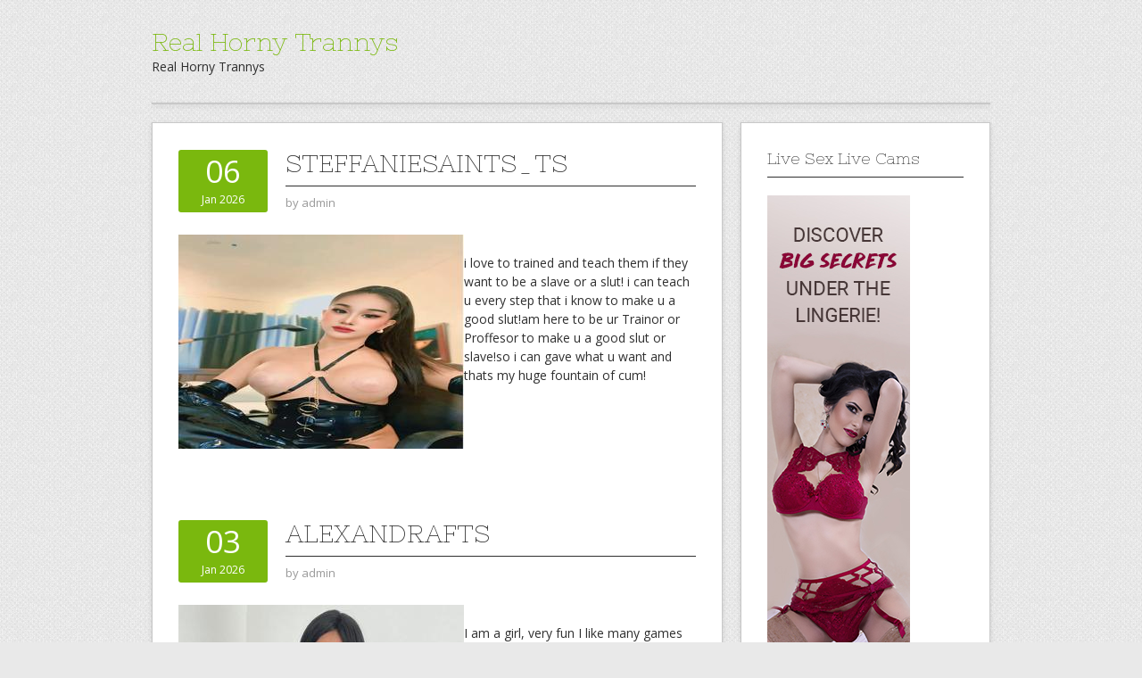

--- FILE ---
content_type: text/html; charset=UTF-8
request_url: http://www.realhornytrannys.com/
body_size: 10146
content:
<!DOCTYPE html>
<html lang="en-US">
<head>
<meta charset="UTF-8">
<meta name="viewport" content="width=device-width, initial-scale=1">
<link rel="profile" href="http://gmpg.org/xfn/11">
<link rel="pingback" href="http://www.realhornytrannys.com/xmlrpc.php">
<link rel="stylesheet" href="http://www.realhornytrannys.com/wp-content/themes/contango/style.css" type="text/css" media="all" />

<title>Real Horny Trannys &#8211; Real Horny Trannys</title>
<meta name='robots' content='max-image-preview:large' />
	<style>img:is([sizes="auto" i], [sizes^="auto," i]) { contain-intrinsic-size: 3000px 1500px }</style>
	<link rel='dns-prefetch' href='//fonts.googleapis.com' />
<link rel="alternate" type="application/rss+xml" title="Real Horny Trannys &raquo; Feed" href="http://www.realhornytrannys.com/feed/" />
<link rel="alternate" type="application/rss+xml" title="Real Horny Trannys &raquo; Comments Feed" href="http://www.realhornytrannys.com/comments/feed/" />
<script type="text/javascript">
/* <![CDATA[ */
window._wpemojiSettings = {"baseUrl":"https:\/\/s.w.org\/images\/core\/emoji\/16.0.1\/72x72\/","ext":".png","svgUrl":"https:\/\/s.w.org\/images\/core\/emoji\/16.0.1\/svg\/","svgExt":".svg","source":{"concatemoji":"http:\/\/www.realhornytrannys.com\/wp-includes\/js\/wp-emoji-release.min.js?ver=6.8.2"}};
/*! This file is auto-generated */
!function(s,n){var o,i,e;function c(e){try{var t={supportTests:e,timestamp:(new Date).valueOf()};sessionStorage.setItem(o,JSON.stringify(t))}catch(e){}}function p(e,t,n){e.clearRect(0,0,e.canvas.width,e.canvas.height),e.fillText(t,0,0);var t=new Uint32Array(e.getImageData(0,0,e.canvas.width,e.canvas.height).data),a=(e.clearRect(0,0,e.canvas.width,e.canvas.height),e.fillText(n,0,0),new Uint32Array(e.getImageData(0,0,e.canvas.width,e.canvas.height).data));return t.every(function(e,t){return e===a[t]})}function u(e,t){e.clearRect(0,0,e.canvas.width,e.canvas.height),e.fillText(t,0,0);for(var n=e.getImageData(16,16,1,1),a=0;a<n.data.length;a++)if(0!==n.data[a])return!1;return!0}function f(e,t,n,a){switch(t){case"flag":return n(e,"\ud83c\udff3\ufe0f\u200d\u26a7\ufe0f","\ud83c\udff3\ufe0f\u200b\u26a7\ufe0f")?!1:!n(e,"\ud83c\udde8\ud83c\uddf6","\ud83c\udde8\u200b\ud83c\uddf6")&&!n(e,"\ud83c\udff4\udb40\udc67\udb40\udc62\udb40\udc65\udb40\udc6e\udb40\udc67\udb40\udc7f","\ud83c\udff4\u200b\udb40\udc67\u200b\udb40\udc62\u200b\udb40\udc65\u200b\udb40\udc6e\u200b\udb40\udc67\u200b\udb40\udc7f");case"emoji":return!a(e,"\ud83e\udedf")}return!1}function g(e,t,n,a){var r="undefined"!=typeof WorkerGlobalScope&&self instanceof WorkerGlobalScope?new OffscreenCanvas(300,150):s.createElement("canvas"),o=r.getContext("2d",{willReadFrequently:!0}),i=(o.textBaseline="top",o.font="600 32px Arial",{});return e.forEach(function(e){i[e]=t(o,e,n,a)}),i}function t(e){var t=s.createElement("script");t.src=e,t.defer=!0,s.head.appendChild(t)}"undefined"!=typeof Promise&&(o="wpEmojiSettingsSupports",i=["flag","emoji"],n.supports={everything:!0,everythingExceptFlag:!0},e=new Promise(function(e){s.addEventListener("DOMContentLoaded",e,{once:!0})}),new Promise(function(t){var n=function(){try{var e=JSON.parse(sessionStorage.getItem(o));if("object"==typeof e&&"number"==typeof e.timestamp&&(new Date).valueOf()<e.timestamp+604800&&"object"==typeof e.supportTests)return e.supportTests}catch(e){}return null}();if(!n){if("undefined"!=typeof Worker&&"undefined"!=typeof OffscreenCanvas&&"undefined"!=typeof URL&&URL.createObjectURL&&"undefined"!=typeof Blob)try{var e="postMessage("+g.toString()+"("+[JSON.stringify(i),f.toString(),p.toString(),u.toString()].join(",")+"));",a=new Blob([e],{type:"text/javascript"}),r=new Worker(URL.createObjectURL(a),{name:"wpTestEmojiSupports"});return void(r.onmessage=function(e){c(n=e.data),r.terminate(),t(n)})}catch(e){}c(n=g(i,f,p,u))}t(n)}).then(function(e){for(var t in e)n.supports[t]=e[t],n.supports.everything=n.supports.everything&&n.supports[t],"flag"!==t&&(n.supports.everythingExceptFlag=n.supports.everythingExceptFlag&&n.supports[t]);n.supports.everythingExceptFlag=n.supports.everythingExceptFlag&&!n.supports.flag,n.DOMReady=!1,n.readyCallback=function(){n.DOMReady=!0}}).then(function(){return e}).then(function(){var e;n.supports.everything||(n.readyCallback(),(e=n.source||{}).concatemoji?t(e.concatemoji):e.wpemoji&&e.twemoji&&(t(e.twemoji),t(e.wpemoji)))}))}((window,document),window._wpemojiSettings);
/* ]]> */
</script>
<style id='wp-emoji-styles-inline-css' type='text/css'>

	img.wp-smiley, img.emoji {
		display: inline !important;
		border: none !important;
		box-shadow: none !important;
		height: 1em !important;
		width: 1em !important;
		margin: 0 0.07em !important;
		vertical-align: -0.1em !important;
		background: none !important;
		padding: 0 !important;
	}
</style>
<link rel='stylesheet' id='wp-block-library-css' href='http://www.realhornytrannys.com/wp-includes/css/dist/block-library/style.min.css?ver=6.8.2' type='text/css' media='all' />
<style id='classic-theme-styles-inline-css' type='text/css'>
/*! This file is auto-generated */
.wp-block-button__link{color:#fff;background-color:#32373c;border-radius:9999px;box-shadow:none;text-decoration:none;padding:calc(.667em + 2px) calc(1.333em + 2px);font-size:1.125em}.wp-block-file__button{background:#32373c;color:#fff;text-decoration:none}
</style>
<style id='global-styles-inline-css' type='text/css'>
:root{--wp--preset--aspect-ratio--square: 1;--wp--preset--aspect-ratio--4-3: 4/3;--wp--preset--aspect-ratio--3-4: 3/4;--wp--preset--aspect-ratio--3-2: 3/2;--wp--preset--aspect-ratio--2-3: 2/3;--wp--preset--aspect-ratio--16-9: 16/9;--wp--preset--aspect-ratio--9-16: 9/16;--wp--preset--color--black: #000000;--wp--preset--color--cyan-bluish-gray: #abb8c3;--wp--preset--color--white: #ffffff;--wp--preset--color--pale-pink: #f78da7;--wp--preset--color--vivid-red: #cf2e2e;--wp--preset--color--luminous-vivid-orange: #ff6900;--wp--preset--color--luminous-vivid-amber: #fcb900;--wp--preset--color--light-green-cyan: #7bdcb5;--wp--preset--color--vivid-green-cyan: #00d084;--wp--preset--color--pale-cyan-blue: #8ed1fc;--wp--preset--color--vivid-cyan-blue: #0693e3;--wp--preset--color--vivid-purple: #9b51e0;--wp--preset--gradient--vivid-cyan-blue-to-vivid-purple: linear-gradient(135deg,rgba(6,147,227,1) 0%,rgb(155,81,224) 100%);--wp--preset--gradient--light-green-cyan-to-vivid-green-cyan: linear-gradient(135deg,rgb(122,220,180) 0%,rgb(0,208,130) 100%);--wp--preset--gradient--luminous-vivid-amber-to-luminous-vivid-orange: linear-gradient(135deg,rgba(252,185,0,1) 0%,rgba(255,105,0,1) 100%);--wp--preset--gradient--luminous-vivid-orange-to-vivid-red: linear-gradient(135deg,rgba(255,105,0,1) 0%,rgb(207,46,46) 100%);--wp--preset--gradient--very-light-gray-to-cyan-bluish-gray: linear-gradient(135deg,rgb(238,238,238) 0%,rgb(169,184,195) 100%);--wp--preset--gradient--cool-to-warm-spectrum: linear-gradient(135deg,rgb(74,234,220) 0%,rgb(151,120,209) 20%,rgb(207,42,186) 40%,rgb(238,44,130) 60%,rgb(251,105,98) 80%,rgb(254,248,76) 100%);--wp--preset--gradient--blush-light-purple: linear-gradient(135deg,rgb(255,206,236) 0%,rgb(152,150,240) 100%);--wp--preset--gradient--blush-bordeaux: linear-gradient(135deg,rgb(254,205,165) 0%,rgb(254,45,45) 50%,rgb(107,0,62) 100%);--wp--preset--gradient--luminous-dusk: linear-gradient(135deg,rgb(255,203,112) 0%,rgb(199,81,192) 50%,rgb(65,88,208) 100%);--wp--preset--gradient--pale-ocean: linear-gradient(135deg,rgb(255,245,203) 0%,rgb(182,227,212) 50%,rgb(51,167,181) 100%);--wp--preset--gradient--electric-grass: linear-gradient(135deg,rgb(202,248,128) 0%,rgb(113,206,126) 100%);--wp--preset--gradient--midnight: linear-gradient(135deg,rgb(2,3,129) 0%,rgb(40,116,252) 100%);--wp--preset--font-size--small: 13px;--wp--preset--font-size--medium: 20px;--wp--preset--font-size--large: 36px;--wp--preset--font-size--x-large: 42px;--wp--preset--spacing--20: 0.44rem;--wp--preset--spacing--30: 0.67rem;--wp--preset--spacing--40: 1rem;--wp--preset--spacing--50: 1.5rem;--wp--preset--spacing--60: 2.25rem;--wp--preset--spacing--70: 3.38rem;--wp--preset--spacing--80: 5.06rem;--wp--preset--shadow--natural: 6px 6px 9px rgba(0, 0, 0, 0.2);--wp--preset--shadow--deep: 12px 12px 50px rgba(0, 0, 0, 0.4);--wp--preset--shadow--sharp: 6px 6px 0px rgba(0, 0, 0, 0.2);--wp--preset--shadow--outlined: 6px 6px 0px -3px rgba(255, 255, 255, 1), 6px 6px rgba(0, 0, 0, 1);--wp--preset--shadow--crisp: 6px 6px 0px rgba(0, 0, 0, 1);}:where(.is-layout-flex){gap: 0.5em;}:where(.is-layout-grid){gap: 0.5em;}body .is-layout-flex{display: flex;}.is-layout-flex{flex-wrap: wrap;align-items: center;}.is-layout-flex > :is(*, div){margin: 0;}body .is-layout-grid{display: grid;}.is-layout-grid > :is(*, div){margin: 0;}:where(.wp-block-columns.is-layout-flex){gap: 2em;}:where(.wp-block-columns.is-layout-grid){gap: 2em;}:where(.wp-block-post-template.is-layout-flex){gap: 1.25em;}:where(.wp-block-post-template.is-layout-grid){gap: 1.25em;}.has-black-color{color: var(--wp--preset--color--black) !important;}.has-cyan-bluish-gray-color{color: var(--wp--preset--color--cyan-bluish-gray) !important;}.has-white-color{color: var(--wp--preset--color--white) !important;}.has-pale-pink-color{color: var(--wp--preset--color--pale-pink) !important;}.has-vivid-red-color{color: var(--wp--preset--color--vivid-red) !important;}.has-luminous-vivid-orange-color{color: var(--wp--preset--color--luminous-vivid-orange) !important;}.has-luminous-vivid-amber-color{color: var(--wp--preset--color--luminous-vivid-amber) !important;}.has-light-green-cyan-color{color: var(--wp--preset--color--light-green-cyan) !important;}.has-vivid-green-cyan-color{color: var(--wp--preset--color--vivid-green-cyan) !important;}.has-pale-cyan-blue-color{color: var(--wp--preset--color--pale-cyan-blue) !important;}.has-vivid-cyan-blue-color{color: var(--wp--preset--color--vivid-cyan-blue) !important;}.has-vivid-purple-color{color: var(--wp--preset--color--vivid-purple) !important;}.has-black-background-color{background-color: var(--wp--preset--color--black) !important;}.has-cyan-bluish-gray-background-color{background-color: var(--wp--preset--color--cyan-bluish-gray) !important;}.has-white-background-color{background-color: var(--wp--preset--color--white) !important;}.has-pale-pink-background-color{background-color: var(--wp--preset--color--pale-pink) !important;}.has-vivid-red-background-color{background-color: var(--wp--preset--color--vivid-red) !important;}.has-luminous-vivid-orange-background-color{background-color: var(--wp--preset--color--luminous-vivid-orange) !important;}.has-luminous-vivid-amber-background-color{background-color: var(--wp--preset--color--luminous-vivid-amber) !important;}.has-light-green-cyan-background-color{background-color: var(--wp--preset--color--light-green-cyan) !important;}.has-vivid-green-cyan-background-color{background-color: var(--wp--preset--color--vivid-green-cyan) !important;}.has-pale-cyan-blue-background-color{background-color: var(--wp--preset--color--pale-cyan-blue) !important;}.has-vivid-cyan-blue-background-color{background-color: var(--wp--preset--color--vivid-cyan-blue) !important;}.has-vivid-purple-background-color{background-color: var(--wp--preset--color--vivid-purple) !important;}.has-black-border-color{border-color: var(--wp--preset--color--black) !important;}.has-cyan-bluish-gray-border-color{border-color: var(--wp--preset--color--cyan-bluish-gray) !important;}.has-white-border-color{border-color: var(--wp--preset--color--white) !important;}.has-pale-pink-border-color{border-color: var(--wp--preset--color--pale-pink) !important;}.has-vivid-red-border-color{border-color: var(--wp--preset--color--vivid-red) !important;}.has-luminous-vivid-orange-border-color{border-color: var(--wp--preset--color--luminous-vivid-orange) !important;}.has-luminous-vivid-amber-border-color{border-color: var(--wp--preset--color--luminous-vivid-amber) !important;}.has-light-green-cyan-border-color{border-color: var(--wp--preset--color--light-green-cyan) !important;}.has-vivid-green-cyan-border-color{border-color: var(--wp--preset--color--vivid-green-cyan) !important;}.has-pale-cyan-blue-border-color{border-color: var(--wp--preset--color--pale-cyan-blue) !important;}.has-vivid-cyan-blue-border-color{border-color: var(--wp--preset--color--vivid-cyan-blue) !important;}.has-vivid-purple-border-color{border-color: var(--wp--preset--color--vivid-purple) !important;}.has-vivid-cyan-blue-to-vivid-purple-gradient-background{background: var(--wp--preset--gradient--vivid-cyan-blue-to-vivid-purple) !important;}.has-light-green-cyan-to-vivid-green-cyan-gradient-background{background: var(--wp--preset--gradient--light-green-cyan-to-vivid-green-cyan) !important;}.has-luminous-vivid-amber-to-luminous-vivid-orange-gradient-background{background: var(--wp--preset--gradient--luminous-vivid-amber-to-luminous-vivid-orange) !important;}.has-luminous-vivid-orange-to-vivid-red-gradient-background{background: var(--wp--preset--gradient--luminous-vivid-orange-to-vivid-red) !important;}.has-very-light-gray-to-cyan-bluish-gray-gradient-background{background: var(--wp--preset--gradient--very-light-gray-to-cyan-bluish-gray) !important;}.has-cool-to-warm-spectrum-gradient-background{background: var(--wp--preset--gradient--cool-to-warm-spectrum) !important;}.has-blush-light-purple-gradient-background{background: var(--wp--preset--gradient--blush-light-purple) !important;}.has-blush-bordeaux-gradient-background{background: var(--wp--preset--gradient--blush-bordeaux) !important;}.has-luminous-dusk-gradient-background{background: var(--wp--preset--gradient--luminous-dusk) !important;}.has-pale-ocean-gradient-background{background: var(--wp--preset--gradient--pale-ocean) !important;}.has-electric-grass-gradient-background{background: var(--wp--preset--gradient--electric-grass) !important;}.has-midnight-gradient-background{background: var(--wp--preset--gradient--midnight) !important;}.has-small-font-size{font-size: var(--wp--preset--font-size--small) !important;}.has-medium-font-size{font-size: var(--wp--preset--font-size--medium) !important;}.has-large-font-size{font-size: var(--wp--preset--font-size--large) !important;}.has-x-large-font-size{font-size: var(--wp--preset--font-size--x-large) !important;}
:where(.wp-block-post-template.is-layout-flex){gap: 1.25em;}:where(.wp-block-post-template.is-layout-grid){gap: 1.25em;}
:where(.wp-block-columns.is-layout-flex){gap: 2em;}:where(.wp-block-columns.is-layout-grid){gap: 2em;}
:root :where(.wp-block-pullquote){font-size: 1.5em;line-height: 1.6;}
</style>
<link rel='stylesheet' id='contango-css-960-css' href='http://www.realhornytrannys.com/wp-content/themes/contango/lib/css/960.css?ver=6.8.2' type='text/css' media='all' />
<link rel='stylesheet' id='contango-google-fonts-css' href='http://fonts.googleapis.com/css?family=Open+Sans%7CNixie+One&#038;ver=6.8.2' type='text/css' media='all' />
<script type="text/javascript" src="http://www.realhornytrannys.com/wp-includes/js/jquery/jquery.min.js?ver=3.7.1" id="jquery-core-js"></script>
<script type="text/javascript" src="http://www.realhornytrannys.com/wp-includes/js/jquery/jquery-migrate.min.js?ver=3.4.1" id="jquery-migrate-js"></script>
<link rel="https://api.w.org/" href="http://www.realhornytrannys.com/wp-json/" /><link rel="EditURI" type="application/rsd+xml" title="RSD" href="http://www.realhornytrannys.com/xmlrpc.php?rsd" />
<meta name="generator" content="WordPress 6.8.2" />
<style type="text/css" id="custom-background-css">
body.custom-background { background-image: url("http://www.realhornytrannys.com/wp-content/themes/contango/images/bg-pattern.png"); background-position: left top; background-size: auto; background-repeat: repeat; background-attachment: scroll; }
</style>
	</head>

<body class="home blog custom-background wp-theme-contango">
<div id="page" class="wrapper hfeed site">

  <header id="masthead" class="site-header" role="banner">
    <div class="container_16 clearfix">
      <div class="grid_16">
        <div id="headimg">

    
  <div id="logo-text">
    <span class="site-name"><a href="http://www.realhornytrannys.com/" title="Real Horny Trannys" rel="home">Real Horny Trannys</a></span>
    <span class="site-description">Real Horny Trannys</span>
  </div><!-- end of #logo -->
  
  
</div>      </div>
    </div>
  </header><!-- #masthead -->


  <div class="container_16 clearfix">
    <nav id="site-navigation" class="grid_16 main-navigation" role="navigation">
      <div class="menu clearfix"></div>    </nav><!-- #site-navigation -->
  </div>
<div id="content" class="site-content clearfix">
  
  
  <div class="container_16 clearfix">
    
    <div class="grid_11">
      
      <div id="primary" class="content-area">
        <main id="main" class="site-main" role="main">
    	  
                    
                        
              <article id="post-419" class="post-419 post type-post status-publish format-standard hentry category-tranny-live-sex">
  
  <div class="entry-meta-group clearfix">
    <div class="grid_2 alpha">
      <time class="entry-date entry-time updated" datetime="2026-01-06T23:58:23+00:00"><a href="http://www.realhornytrannys.com/steffaniesaints_ts/" title="6 January, 2026 11:58 pm" rel="bookmark"><span class="entry-date-day">06</span><span class="entry-date-month-year">Jan 2026</span></a></time>    </div>
    <div class="grid_8 omega">
      <h2 class="entry-title"><a href="http://www.realhornytrannys.com/steffaniesaints_ts/" title="Permalink to Steffaniesaints_TS" rel="bookmark">Steffaniesaints_TS</a></h2>
      <div class="entry-meta">    
        <span class="entry-author author vcard">by <a href="http://www.realhornytrannys.com/author/admin/" title="by admin" rel="author"><span class="entry-author-name fn">admin</span></a></span>      </div><!-- .entry-meta -->
    </div>
  </div>
  
  <div class="entry-content clearfix">	
	  	  <p><a href="https://xxxcamhub.com/services/directlinkhandler.ashx?origin=2&#038;h=20410482300&#038;wid=125650545630&#038;queryid=9565&#038;promocode=BCODEL0000053_00000&#038;cid=12&#038;ptype=11&#038;ft=1&#038;cdnpriority=1&#038;EnableOfflineActiveStorage=True"><img fetchpriority="high" decoding="async" src="https://images.pc161021.com/imagesrv/imp_getimage?is=IMLFOH&#038;qu=77&#038;wm=0&#038;fn=0340/1653340/165334001765477273.jpg%3Av%3D2&#038;cctrl=public,max-age%3d2592000&#038;wi=320&#038;hi=240" align="left" height="240" width="320" border="0"></a></p>
<p>i love to trained and teach them if they want to be a slave or a slut! i can teach u every step that i know to make u a good slut!am here to be ur Trainor or Proffesor to make u a good slut or slave!so i can gave what u want and thats my huge fountain of cum!</p>
  </div> <!-- end .entry-content -->
  
    

</article><!-- #post-## -->            
                        
              <article id="post-418" class="post-418 post type-post status-publish format-standard hentry category-tranny-live-sex">
  
  <div class="entry-meta-group clearfix">
    <div class="grid_2 alpha">
      <time class="entry-date entry-time updated" datetime="2026-01-03T12:10:05+00:00"><a href="http://www.realhornytrannys.com/alexandrafts/" title="3 January, 2026 12:10 pm" rel="bookmark"><span class="entry-date-day">03</span><span class="entry-date-month-year">Jan 2026</span></a></time>    </div>
    <div class="grid_8 omega">
      <h2 class="entry-title"><a href="http://www.realhornytrannys.com/alexandrafts/" title="Permalink to alexandrafts" rel="bookmark">alexandrafts</a></h2>
      <div class="entry-meta">    
        <span class="entry-author author vcard">by <a href="http://www.realhornytrannys.com/author/admin/" title="by admin" rel="author"><span class="entry-author-name fn">admin</span></a></span>      </div><!-- .entry-meta -->
    </div>
  </div>
  
  <div class="entry-content clearfix">	
	  	  <p><a href="https://xxxcamhub.com/services/directlinkhandler.ashx?origin=2&#038;h=19066371045&#038;wid=125650545630&#038;queryid=9565&#038;promocode=BCODEL0000053_00000&#038;cid=12&#038;ptype=11&#038;ft=1&#038;cdnpriority=1&#038;EnableOfflineActiveStorage=True"><img decoding="async" src="https://images.pc161021.com/imagesrv/imp_getimage?is=IMLFOH&#038;qu=77&#038;wm=0&#038;fn=AHIP/0461/1544461/bd3b815713a04d9d9ab8faca2fd3ab30.jpg&#038;cctrl=public,max-age%3d2592000&#038;wi=320&#038;hi=240" align="left" height="240" width="320" border="0"></a></p>
<p>I am a girl, very fun I like many games and have fun with the guys as well as talking to them and fulfilling all their fantasies</p>
  </div> <!-- end .entry-content -->
  
    

</article><!-- #post-## -->            
                        
              <article id="post-417" class="post-417 post type-post status-publish format-standard hentry category-tranny-live-sex">
  
  <div class="entry-meta-group clearfix">
    <div class="grid_2 alpha">
      <time class="entry-date entry-time updated" datetime="2026-01-01T18:21:33+00:00"><a href="http://www.realhornytrannys.com/queenxtatania/" title="1 January, 2026 6:21 pm" rel="bookmark"><span class="entry-date-day">01</span><span class="entry-date-month-year">Jan 2026</span></a></time>    </div>
    <div class="grid_8 omega">
      <h2 class="entry-title"><a href="http://www.realhornytrannys.com/queenxtatania/" title="Permalink to QueenxTatania" rel="bookmark">QueenxTatania</a></h2>
      <div class="entry-meta">    
        <span class="entry-author author vcard">by <a href="http://www.realhornytrannys.com/author/admin/" title="by admin" rel="author"><span class="entry-author-name fn">admin</span></a></span>      </div><!-- .entry-meta -->
    </div>
  </div>
  
  <div class="entry-content clearfix">	
	  	  <p><a href="https://xxxcamhub.com/services/directlinkhandler.ashx?origin=2&#038;h=20568732855&#038;wid=125650545630&#038;queryid=9565&#038;promocode=BCODEL0000053_00000&#038;cid=12&#038;ptype=11&#038;ft=1&#038;cdnpriority=1&#038;EnableOfflineActiveStorage=True"><img decoding="async" src="https://images.pc161021.com/imagesrv/imp_getimage?is=IMLFOH&#038;qu=77&#038;wm=0&#038;fn=0159/1666159/166615901762062533.jpg&#038;cctrl=public,max-age%3d2592000&#038;wi=320&#038;hi=240" align="left" height="240" width="320" border="0"></a></p>
<p>STRONG AND POWERFUL MAGNIFICENT GODDESS THAT CAN TRULLY SUCK HER OWN SELF THAT WILL TOTALLY F*CK BLOW YOUR MIND! MY WORDS AND EXQUISITE BEAUTY WILL MAKE YOU SUBMIT AND UNDER MY CONTROL AND SPELL!</p>
  </div> <!-- end .entry-content -->
  
    

</article><!-- #post-## -->            
                        
              <article id="post-416" class="post-416 post type-post status-publish format-standard hentry category-tranny-live-sex">
  
  <div class="entry-meta-group clearfix">
    <div class="grid_2 alpha">
      <time class="entry-date entry-time updated" datetime="2025-12-31T00:30:06+00:00"><a href="http://www.realhornytrannys.com/dulcedanesa2345/" title="31 December, 2025 12:30 am" rel="bookmark"><span class="entry-date-day">31</span><span class="entry-date-month-year">Dec 2025</span></a></time>    </div>
    <div class="grid_8 omega">
      <h2 class="entry-title"><a href="http://www.realhornytrannys.com/dulcedanesa2345/" title="Permalink to DULCEDANESA2345" rel="bookmark">DULCEDANESA2345</a></h2>
      <div class="entry-meta">    
        <span class="entry-author author vcard">by <a href="http://www.realhornytrannys.com/author/admin/" title="by admin" rel="author"><span class="entry-author-name fn">admin</span></a></span>      </div><!-- .entry-meta -->
    </div>
  </div>
  
  <div class="entry-content clearfix">	
	  	  <p><a href="https://xxxcamhub.com/services/directlinkhandler.ashx?origin=2&#038;h=20525105625&#038;wid=125650545630&#038;queryid=9565&#038;promocode=BCODEL0000053_00000&#038;cid=12&#038;ptype=11&#038;ft=1&#038;cdnpriority=1&#038;EnableOfflineActiveStorage=True"><img loading="lazy" decoding="async" src="https://images.pc161021.com/imagesrv/imp_getimage?is=IMLFOH&#038;qu=77&#038;wm=0&#038;fn=0625/1662625/166262501755900262.jpg&#038;cctrl=public,max-age%3d2592000&#038;wi=320&#038;hi=240" align="left" height="240" width="320" border="0"></a></p>
<p>Hi there! I`m a confident, playful, and passionate trans girl who loves embracing her sensuality and connecting with open-minded people. My vibe is a mix of sweet and spicy &#8212; I can be your soft fantasy or your bold desire, depending on how you treat me. In my room, you`ll find a safe, judgment</p>
  </div> <!-- end .entry-content -->
  
    

</article><!-- #post-## -->            
                        
              <article id="post-415" class="post-415 post type-post status-publish format-standard hentry category-tranny-live-sex">
  
  <div class="entry-meta-group clearfix">
    <div class="grid_2 alpha">
      <time class="entry-date entry-time updated" datetime="2025-12-29T06:48:41+00:00"><a href="http://www.realhornytrannys.com/brilliance_goddess/" title="29 December, 2025 6:48 am" rel="bookmark"><span class="entry-date-day">29</span><span class="entry-date-month-year">Dec 2025</span></a></time>    </div>
    <div class="grid_8 omega">
      <h2 class="entry-title"><a href="http://www.realhornytrannys.com/brilliance_goddess/" title="Permalink to Brilliance_Goddess" rel="bookmark">Brilliance_Goddess</a></h2>
      <div class="entry-meta">    
        <span class="entry-author author vcard">by <a href="http://www.realhornytrannys.com/author/admin/" title="by admin" rel="author"><span class="entry-author-name fn">admin</span></a></span>      </div><!-- .entry-meta -->
    </div>
  </div>
  
  <div class="entry-content clearfix">	
	  	  <p><a href="https://xxxcamhub.com/services/directlinkhandler.ashx?origin=2&#038;h=20492181510&#038;wid=125650545630&#038;queryid=9565&#038;promocode=BCODEL0000053_00000&#038;cid=12&#038;ptype=11&#038;ft=1&#038;cdnpriority=1&#038;EnableOfflineActiveStorage=True"><img loading="lazy" decoding="async" src="https://images.pc161021.com/imagesrv/imp_getimage?is=IMLFOH&#038;qu=77&#038;wm=0&#038;fn=0958/1659958/165995801758011429.jpg%3Av%3D1&#038;cctrl=public,max-age%3d2592000&#038;wi=320&#038;hi=240" align="left" height="240" width="320" border="0"></a></p>
<p>We are goddess and we are hot like the fire who will make your day,wecan be your mistress and lets be kind all day</p>
  </div> <!-- end .entry-content -->
  
    

</article><!-- #post-## -->            
                        
              <article id="post-414" class="post-414 post type-post status-publish format-standard hentry category-tranny-live-sex">
  
  <div class="entry-meta-group clearfix">
    <div class="grid_2 alpha">
      <time class="entry-date entry-time updated" datetime="2025-12-27T13:08:25+00:00"><a href="http://www.realhornytrannys.com/xxshemalehornyx/" title="27 December, 2025 1:08 pm" rel="bookmark"><span class="entry-date-day">27</span><span class="entry-date-month-year">Dec 2025</span></a></time>    </div>
    <div class="grid_8 omega">
      <h2 class="entry-title"><a href="http://www.realhornytrannys.com/xxshemalehornyx/" title="Permalink to xxshemalehornyx" rel="bookmark">xxshemalehornyx</a></h2>
      <div class="entry-meta">    
        <span class="entry-author author vcard">by <a href="http://www.realhornytrannys.com/author/admin/" title="by admin" rel="author"><span class="entry-author-name fn">admin</span></a></span>      </div><!-- .entry-meta -->
    </div>
  </div>
  
  <div class="entry-content clearfix">	
	  	  <p><a href="https://xxxcamhub.com/services/directlinkhandler.ashx?origin=2&#038;h=13491307320&#038;wid=125650545630&#038;queryid=9565&#038;promocode=BCODEL0000053_00000&#038;cid=12&#038;ptype=11&#038;ft=1&#038;cdnpriority=1&#038;EnableOfflineActiveStorage=True"><img loading="lazy" decoding="async" src="https://images.pc161021.com/imagesrv/imp_getimage?is=IMLFOH&#038;qu=77&#038;wm=0&#038;fn=0856/1092856/1092856O1533817285.jpg%3Av%3D1&#038;cctrl=public,max-age%3d2592000&#038;wi=320&#038;hi=240" align="left" height="240" width="320" border="0"></a></p>
<p>i am like much make cum for all cliet</p>
  </div> <!-- end .entry-content -->
  
    

</article><!-- #post-## -->            
                        
              <article id="post-413" class="post-413 post type-post status-publish format-standard hentry category-tranny-live-sex">
  
  <div class="entry-meta-group clearfix">
    <div class="grid_2 alpha">
      <time class="entry-date entry-time updated" datetime="2025-12-17T02:20:34+00:00"><a href="http://www.realhornytrannys.com/estefanirobles1/" title="17 December, 2025 2:20 am" rel="bookmark"><span class="entry-date-day">17</span><span class="entry-date-month-year">Dec 2025</span></a></time>    </div>
    <div class="grid_8 omega">
      <h2 class="entry-title"><a href="http://www.realhornytrannys.com/estefanirobles1/" title="Permalink to EstefaniRobles1" rel="bookmark">EstefaniRobles1</a></h2>
      <div class="entry-meta">    
        <span class="entry-author author vcard">by <a href="http://www.realhornytrannys.com/author/admin/" title="by admin" rel="author"><span class="entry-author-name fn">admin</span></a></span>      </div><!-- .entry-meta -->
    </div>
  </div>
  
  <div class="entry-content clearfix">	
	  	  <p><a href="https://xxxcamhub.com/services/directlinkhandler.ashx?origin=2&#038;h=20946786135&#038;wid=125650545630&#038;queryid=9565&#038;promocode=BCODEL0000053_00000&#038;cid=12&#038;ptype=11&#038;ft=1&#038;cdnpriority=1&#038;EnableOfflineActiveStorage=True"><img loading="lazy" decoding="async" src="https://images.pc161021.com/imagesrv/imp_getimage?is=IMLFOH&#038;qu=77&#038;wm=0&#038;fn=AHIP/0783/1696783/7419b0ac5a644910a08ba2c92dbb4aa5.jpg%3Av%3D1&#038;cctrl=public,max-age%3d2592000&#038;wi=320&#038;hi=240" align="left" height="240" width="320" border="0"></a></p>
  </div> <!-- end .entry-content -->
  
    

</article><!-- #post-## -->            
                        
              <article id="post-412" class="post-412 post type-post status-publish format-standard hentry category-tranny-live-sex">
  
  <div class="entry-meta-group clearfix">
    <div class="grid_2 alpha">
      <time class="entry-date entry-time updated" datetime="2025-12-15T08:38:30+00:00"><a href="http://www.realhornytrannys.com/alexandrafents/" title="15 December, 2025 8:38 am" rel="bookmark"><span class="entry-date-day">15</span><span class="entry-date-month-year">Dec 2025</span></a></time>    </div>
    <div class="grid_8 omega">
      <h2 class="entry-title"><a href="http://www.realhornytrannys.com/alexandrafents/" title="Permalink to alexandrafents" rel="bookmark">alexandrafents</a></h2>
      <div class="entry-meta">    
        <span class="entry-author author vcard">by <a href="http://www.realhornytrannys.com/author/admin/" title="by admin" rel="author"><span class="entry-author-name fn">admin</span></a></span>      </div><!-- .entry-meta -->
    </div>
  </div>
  
  <div class="entry-content clearfix">	
	  	  <p><a href="https://xxxcamhub.com/services/directlinkhandler.ashx?origin=2&#038;h=19066371045&#038;wid=125650545630&#038;queryid=9565&#038;promocode=BCODEL0000053_00000&#038;cid=12&#038;ptype=11&#038;ft=1&#038;cdnpriority=1&#038;EnableOfflineActiveStorage=True"><img loading="lazy" decoding="async" src="https://images.pc161021.com/imagesrv/imp_getimage?is=IMLFOH&#038;qu=77&#038;wm=0&#038;fn=AHIP/0461/1544461/bd3b815713a04d9d9ab8faca2fd3ab30.jpg&#038;cctrl=public,max-age%3d2592000&#038;wi=320&#038;hi=240" align="left" height="240" width="320" border="0"></a></p>
<p>I am a girl, very fun I like many games and have fun with the guys as well as talking to them and fulfilling all their fantasies</p>
  </div> <!-- end .entry-content -->
  
    

</article><!-- #post-## -->            
                        
              <article id="post-411" class="post-411 post type-post status-publish format-standard hentry category-tranny-live-sex">
  
  <div class="entry-meta-group clearfix">
    <div class="grid_2 alpha">
      <time class="entry-date entry-time updated" datetime="2025-12-10T03:19:19+00:00"><a href="http://www.realhornytrannys.com/orsatsxx/" title="10 December, 2025 3:19 am" rel="bookmark"><span class="entry-date-day">10</span><span class="entry-date-month-year">Dec 2025</span></a></time>    </div>
    <div class="grid_8 omega">
      <h2 class="entry-title"><a href="http://www.realhornytrannys.com/orsatsxx/" title="Permalink to OrsaTSxx" rel="bookmark">OrsaTSxx</a></h2>
      <div class="entry-meta">    
        <span class="entry-author author vcard">by <a href="http://www.realhornytrannys.com/author/admin/" title="by admin" rel="author"><span class="entry-author-name fn">admin</span></a></span>      </div><!-- .entry-meta -->
    </div>
  </div>
  
  <div class="entry-content clearfix">	
	  	  <p><a href="https://xxxcamhub.com/services/directlinkhandler.ashx?origin=2&#038;h=5366322120&#038;wid=125650545630&#038;queryid=9565&#038;promocode=BCODEL0000053_00000&#038;cid=12&#038;ptype=11&#038;ft=1&#038;cdnpriority=1&#038;EnableOfflineActiveStorage=True"><img loading="lazy" decoding="async" src="https://images.pc161021.com/imagesrv/imp_getimage?is=IMLFOH&#038;qu=77&#038;wm=0&#038;fn=0696/434696/434696O1393469520.jpg%3Av%3D1&#038;cctrl=public,max-age%3d2592000&#038;wi=320&#038;hi=240" align="left" height="240" width="320" border="0"></a></p>
<p>Sawaddee ka sexy Asian TS. If u like ,Let me make your cum with me. I give my cum for you, 🙂</p>
  </div> <!-- end .entry-content -->
  
    

</article><!-- #post-## -->            
                        
              <article id="post-410" class="post-410 post type-post status-publish format-standard hentry category-tranny-live-sex">
  
  <div class="entry-meta-group clearfix">
    <div class="grid_2 alpha">
      <time class="entry-date entry-time updated" datetime="2025-12-06T15:53:42+00:00"><a href="http://www.realhornytrannys.com/mariasaint/" title="6 December, 2025 3:53 pm" rel="bookmark"><span class="entry-date-day">06</span><span class="entry-date-month-year">Dec 2025</span></a></time>    </div>
    <div class="grid_8 omega">
      <h2 class="entry-title"><a href="http://www.realhornytrannys.com/mariasaint/" title="Permalink to MariaSaint" rel="bookmark">MariaSaint</a></h2>
      <div class="entry-meta">    
        <span class="entry-author author vcard">by <a href="http://www.realhornytrannys.com/author/admin/" title="by admin" rel="author"><span class="entry-author-name fn">admin</span></a></span>      </div><!-- .entry-meta -->
    </div>
  </div>
  
  <div class="entry-content clearfix">	
	  	  <p><a href="https://xxxcamhub.com/services/directlinkhandler.ashx?origin=2&#038;h=20543623125&#038;wid=125650545630&#038;queryid=9565&#038;promocode=BCODEL0000053_00000&#038;cid=12&#038;ptype=11&#038;ft=1&#038;cdnpriority=1&#038;EnableOfflineActiveStorage=True"><img loading="lazy" decoding="async" src="https://images.pc161021.com/imagesrv/imp_getimage?is=IMLFOH&#038;qu=77&#038;wm=0&#038;fn=ahip/0125/1664125/1d8168c2ae5343df914f76ac2a72ac2c.jpg&#038;cctrl=public,max-age%3d2592000&#038;wi=320&#038;hi=240" align="left" height="240" width="320" border="0"></a></p>
<p>I HAVE HERE 8 INCHES CURVED COCK WITH TIGHT ASSHOLE..LOVES TO DO 69 IN BED AND EXPERIENCE THE SEX THAT YOU WILL NEVER FORGET IN YOUR ENTIRE LIFE THANK YOU..LOVE LOTS MARIA MWUAAHH!! .</p>
  </div> <!-- end .entry-content -->
  
    

</article><!-- #post-## -->            
                      
                    
          <div id="loop-nav-numeric" class="nav-numeric">
  <h3 class="assistive-text">Post Navigation</h3>
  <span aria-current="page" class="page-numbers current">1</span>
<a class="page-numbers" href="http://www.realhornytrannys.com/page/2/">2</a>
<a class="page-numbers" href="http://www.realhornytrannys.com/page/3/">3</a>
<span class="page-numbers dots">&hellip;</span>
<a class="page-numbers" href="http://www.realhornytrannys.com/page/38/">38</a>
<a class="next page-numbers" href="http://www.realhornytrannys.com/page/2/">Next &raquo;</a>  <div class="clear"></div>
</div> <!-- end #loop-nav-numeric -->
        
        </main><!-- #main -->
      </div><!-- #primary -->
    
    </div> <!-- end .grid_11 -->
    
    <div id="secondary" class="grid_5 widget-area" role="complementary">
  <div id="sidebar">
  
	<aside id="text-9" class="widget widget_text widget-widget_text clearfix"><div class="widget-wrap widget-inside"><h3 class="widget-title">Live Sex Live Cams</h3>			<div class="textwidget"><a title="Hot Transsexuals are waiting for You!" href="//rpwmct.com/?siteId=wl3&cobrandId=216172&superCategoryName=tranny&categoryName=&pageName=listpage&prm[psid]=bestonwww&prm[pstool]=201_32&prm[psprogram]=cbrnd&prm[campaign_id]=&subAffId={SUBAFFID}" align="center" target="_blank">
	<img class="img" alt="Hot Transsexuals are waiting for You!" src="//pt-static1.ptwmstcnt.com/npt/banner/s1_transgender_3/160xx600.jpg?sid=e1735626&psid=bestonwww&pstool=201_32&psprogram=cbrnd&campaign_id=" border="0" />
</a></div>
		</div></aside><aside id="search-2" class="widget widget_search widget-widget_search clearfix"><div class="widget-wrap widget-inside"><div class="search">
  <form method="get" class="searchform" action="http://www.realhornytrannys.com/">
    <label for="s" class="assistive-text">Search for:</label>
    <input type="text" class="field" name="s" id="s" value="Search" onfocus="if(this.value==this.defaultValue)this.value='';" onblur="if(this.value=='')this.value=this.defaultValue;" />
    <input type="submit" class="submit" name="submit" id="searchsubmit" value="Search" />
  </form>
</div><!-- end .search --></div></aside>
		<aside id="recent-posts-2" class="widget widget_recent_entries widget-widget_recent_entries clearfix"><div class="widget-wrap widget-inside">
		<h3 class="widget-title">Recent Posts</h3>
		<ul>
											<li>
					<a href="http://www.realhornytrannys.com/steffaniesaints_ts/">Steffaniesaints_TS</a>
									</li>
											<li>
					<a href="http://www.realhornytrannys.com/alexandrafts/">alexandrafts</a>
									</li>
											<li>
					<a href="http://www.realhornytrannys.com/queenxtatania/">QueenxTatania</a>
									</li>
											<li>
					<a href="http://www.realhornytrannys.com/dulcedanesa2345/">DULCEDANESA2345</a>
									</li>
											<li>
					<a href="http://www.realhornytrannys.com/brilliance_goddess/">Brilliance_Goddess</a>
									</li>
					</ul>

		</div></aside><aside id="custom_html-4" class="widget_text widget widget_custom_html widget-widget_custom_html clearfix"><div class="widget_text widget-wrap widget-inside"><h3 class="widget-title">Adult Live Sex Cams</h3><div class="textwidget custom-html-widget">
<iframe src="https://pc2121.com/gen/banner09.asp?wid=125583228345&promocode=BCODERTS_00000&colors=0f1b33,001d57,000c24,ffffff,6898f7,0055ff,000000,df0209,357ab4,115f9f&pid=-4806&ptype=1&queryid=1.11.9565&ft=1" scrolling="No" marginwidth="0" marginheight="0" align="middle" width="240" height="400" frameborder="No" allowtransparency="true" allow="Sec-CH-UA-Mobile;Sec-CH-UA-Full-Version;Sec-CH-UA-Full-Version-List;Sec-CH-UA-Platform;Sec-CH-UA-Platform-Version;Sec-CH-UA-Arch;Sec-CH-UA-Model;Sec-CH-UA-Bitness;Sec-CH-UA-WoW64"></iframe>

			</div></div></aside><aside id="categories-2" class="widget widget_categories widget-widget_categories clearfix"><div class="widget-wrap widget-inside"><h3 class="widget-title">Categories</h3>
			<ul>
					<li class="cat-item cat-item-1"><a href="http://www.realhornytrannys.com/category/tranny-live-sex/">Tranny Live Sex</a>
</li>
			</ul>

			</div></aside><aside id="text-5" class="widget widget_text widget-widget_text clearfix"><div class="widget-wrap widget-inside"><h3 class="widget-title">Adult Live Cam Entertainment</h3>			<div class="textwidget"><a href="https://www.sexcams.com.co/livejasmin/">live jasmine</a>
<a href="http://www.bumcams.com">live sex chat and xxx cams</a>

<a href="https://www.livejasmin.livesexshows.biz/">livejasmin com</a>
<a href="https://www.livejasmine.livesexshows.biz/">livejasmine</a>
<a href="http://www.teensexchatrooms.com">teen sex chat rooms</a>

<a href="http://www.livesexcams.com.co">live sex cams</a>
<a href="http://www.sexchat.org.uk">sex chat</a>
<a href="http://www.freechat.com.co">free chat</a>
<a href="http://www.sexcams.com.co">sex cams</a>
<a href="http://www.sexchat.com.co">sex chat</a>
<a href="http://www.nudecamboys.com">nude cam boys</a>
<a href="http://www.livesexshows.biz">live sex shows</a>
<a href="http://www.livesexchat.us">live sex chat</a>

<a href="https://liveprivates.livesexshows.biz/">LivePrivate</a>
<a href="https://joyourself.livesexshows.biz/">Joyourselfs</a>
<a href="https://mytrannycams.livesexshows.biz/">www.MyTrannyCams.com</a>
<a href="http://www.streamate.cc">www.Streamate.com</a>


</div>
		</div></aside><aside id="text-2" class="widget widget_text widget-widget_text clearfix"><div class="widget-wrap widget-inside"><h3 class="widget-title">Premium Live Sex Cam Sites</h3>			<div class="textwidget"><a href="http://www.adultcamtube.com">live adult cam</a>
<a href="http://www.sexplaycam.us">sex cam</a>
<a href="http://www.liveneongirls.com">neon live cams</a>
<a href="http://www.livesexonnet.com">live web sex</a>
<a href="http://www.adultlivesexcams.com">live adults</a>
<a href="http://www.nudegaycams.net">gay cams</a>
<a href="http://www.xxxlivecamgirls.com">free live xxx cams</a>
<a href="http://www.youramateurxxx.com">live xxx chat</a>
<a href="http://www.livehotsexcams.com">hot live sex cams</a>
<a href="http://www.xxxcamhub.com">live xxx cam</a>
<a href="http://www.livexxxsluts.com">live sex cam sluts</a>
<a href="http://www.sexcamsex.com">live sex webcams</a>
<a href="http://www.bestlivesexcams.com">adult live sex cams</a>
<a href="http://www.livefetishwebcams.com">fetish cam</a>
<a href="http://www.livesexlivecams.cam">live sex live cams</a>
<a href="http://www.mygayboys.cam">my gay boys</a>
<a href="http://www.wetsexcams.com">wet sex cams</a>
<a href="http://www.hotlivesexchat.com">hot live sex chat</a>
<a href="http://www.suckcams.com">suck cams</a>
<a href="http://www.cams4play.com">cams for play</a>
<a href="http://www.gaycamspot.com">gay cam spot</a>
<a href="http://www.mensexcams.com">men sex cams</a>
<a href="http://www.livetrannyshows.com">live tranny shows</a>
<a href="http://www.mature247.com">mature 247</a>
<a href="http://www.mytscams.com">my ts cams</a>
<a href="http://www.gayhotcams.com">gay hot cams</a>
<a href="http://www.livesexcams.biz">live sex cams</a>
<a href="http://www.livegaycams.biz">live gay cams</a>


<script type="text/javascript" src="//pusedwm.com/pu/?target=fs&site=myt&psid=bestonwww&pstool=300_17&psprogram=revs&campaign_id=&cobrandid=&category=transgender&subaffid={SUBAFFID}&width=1100&height=800&cap=24&ms_notrack=1"></script></div>
		</div></aside><aside id="text-4" class="widget widget_text widget-widget_text clearfix"><div class="widget-wrap widget-inside"><h3 class="widget-title">Adult Live Shows</h3>			<div class="textwidget"><a href="http://teen.streamate.com/?DF=0&AFNO=1-0-592798-336814&UHNSMTY=408">streamate</a>
<a href="http://www.sex-reviews.net/livecams/xlovecam.php">XLoveCam</a>

<a href="http://www.gaylivesexboys.com">gay live sex boys</a>
<a href="http://www.adultlivesexchat.com">adult live sex chat</a>

<a href="http://www.hotclubsex.com">hot club sex</a>

<a href="http://pcash.imlive.com/releasese/ActivePage4537.asp?WID=124636996440&LinkID=701&QueryID=138&promocode=BCODEB7AE46F2_00000">ImLive.com</a>
<a href="http://www.livejasmin.top">Live Jasmin Chat</a>
<a href="https://www.sexcams.com.co/livejasmine/">Live Jasmine Sex</a>
<a href="https://www.sexcams.com.co/jasminlive/">Live Jasmin Live</a>
<a href="https://www.sexcams.com.co/jasminelive/">Live Jasmine Live</a>
<a href="https://mycams.livesexshows.biz/">www MyCams com</a>


<a href="https://www.livesexcams.com.co/livejasmin/">LiveJasmin com</a>, 
<a href="https://www.livesexcams.com.co/livejasmine/">JasmineLive</a>, 
<a href="https://www.livesexcams.com.co/jasminlive/">Jasmin Live Cams</a>, 
<a href="https://www.nudecamboys.com/cameraboys/">CameraBoy</a>, 
<a href="https://www.livesexcams.com.co/joyourself/">Joyourselfs</a>
<a href="http://jasminelive.sex-reviews.net">JasmineLive</a> | <a href="http://www.chatgirlsfree.com">Chat with Girls for Free</a> | <a href="http://www.chathotfree.com">Chat with Hot girls Free</a> | <a href="http://www.girlshotass.com">Girls with Hot Ass</a>
</div>
		</div></aside><aside id="custom_html-3" class="widget_text widget widget_custom_html widget-widget_custom_html clearfix"><div class="widget_text widget-wrap widget-inside"><h3 class="widget-title">XXX Cam Hub</h3><div class="textwidget custom-html-widget"><a target='_blank' href="https://xxxcamhub.com/services/directlinkhandler.ashx?WID=125650545630&promocode=BCODE9EB11768_00000&mletter=ECS56&ptype=1&queryid=1&cid=8&ft=1"><img src="https://i20.imlive.com/pw/gif/wa250z250_se.jpg" border="0"></a>			

			</div></div></aside><aside id="text-8" class="widget widget_text widget-widget_text clearfix"><div class="widget-wrap widget-inside"><h3 class="widget-title">Adult Live Cam Friends</h3>			<div class="textwidget"><div style="display: none;">
<a href="http://www.livesexadultcams.com">LiveJasmin</a>
<a href="https://www.sexchat.org.uk/livejasmin/">JasminLive</a>
<a href="https://www.livesexcams.com.co/jasminelive/">JasmineLive</a>
<a href="https://cameraboys.livesexshows.biz">CameraBoys</a>
<a href="https://www.livesexcams.com.co/mycams/">MyCams</a>
<a href="https://www.livesexshows.biz/joyourself/">Joyourself</a>
<a href="http://www.maturesexchat.com">MaturesCam.com</a>
<a href="http://www.myshemales.com">My Tranny Cams</a>
<a href="https://www.livesexcams.com.co/liveprivates/">Live Privates</a>
<a href="http://www.liveasiancams.biz">Live  Asian Cams</a>

<a href="http://www.streamate.biz">streamate</a>

<a href="http://bongacams.sex-reviews.net">Bonga Cams</a>
<a href="http://flirt4free.sex-reviews.net">Flirt4Free</a>

<a href="https://www.livesexcams.com.co/cameraboys/">Camera Boys</a>
<a href="https://www.sexcams.com.co/mycams/">My Cams</a>
<a href="https://www.joysexcams.com/">Joy our self</a>
<a href="https://www.privatecamsfree.com/">Live Privates</a>
<a href="https://www.livesexcams.com.co/mytrannycams/">My Tranny Cams</a>
</div></div>
		</div></aside>  
  </div> <!-- end #sidebar -->
</div>  <!-- end .grid_5 -->
  </div> <!-- end .container_16 -->

</div><!-- #content -->
  
  <div class="container_16 containter_footer">
    <footer id="colophon" class="grid_16 site-footer" role="contentinfo">
      <div class="copyright clearfix">
  <div class="copyright_inside">
    &copy; Copyright 2026 - <a href="http://www.realhornytrannys.com/">Real Horny Trannys</a>  </div>
</div>
<div class="credit clearfix">
  <div class="credit_inside">
    <a href="http://designorbital.com/contango/" title="Contango Theme">Contango Theme</a> &sdot; Powered by <a href="http://wordpress.org/" title="WordPress">WordPress</a>
  </div>
</div>
    </footer>
  </div>

</div> <!-- end .wrapper -->

<script type="speculationrules">
{"prefetch":[{"source":"document","where":{"and":[{"href_matches":"\/*"},{"not":{"href_matches":["\/wp-*.php","\/wp-admin\/*","\/wp-content\/uploads\/*","\/wp-content\/*","\/wp-content\/plugins\/*","\/wp-content\/themes\/contango\/*","\/*\\?(.+)"]}},{"not":{"selector_matches":"a[rel~=\"nofollow\"]"}},{"not":{"selector_matches":".no-prefetch, .no-prefetch a"}}]},"eagerness":"conservative"}]}
</script>
<script type="text/javascript" src="http://www.realhornytrannys.com/wp-content/themes/contango/lib/js/superfish/superfish-combine.min.js?ver=1.5.9" id="contango-js-superfish-js"></script>
<script type="text/javascript" src="http://www.realhornytrannys.com/wp-content/themes/contango/lib/js/common.js?ver=1.0" id="contango-js-common-js"></script>
</body>
</html>

--- FILE ---
content_type: text/html
request_url: https://pc2121.com/gen/banner09.asp?wid=125583228345&promocode=BCODERTS_00000&colors=0f1b33,001d57,000c24,ffffff,6898f7,0055ff,000000,df0209,357ab4,115f9f&pid=-4806&ptype=1&queryid=1.11.9565&ft=1
body_size: 4906
content:
<!DOCTYPE html>
<html lang="en">

	<head>

		<meta charset="utf-8">
		<meta name="viewport" content="width=device-width, initial-scale=1, shrink-to-fit=no">
		<meta name="description" content="">
		<meta name="author" content="">

		<title></title>

		<link rel="stylesheet" href="https://stackpath.bootstrapcdn.com/bootstrap/4.0.0/css/bootstrap.min.css">
		<link rel="stylesheet" href="//i1.pcstatic21.com/gen/css/style.css">
		<script type="text/javascript" src="https://ajax.googleapis.com/ajax/libs/jquery/1.12.4/jquery.min.js"></script>
		<script type="text/javascript" src="//i1.pcstatic21.com/js/lp_plugins/lp_framework.js"></script>

		<script type="text/javascript">
			var lang = $.getQueryString('lang');
            var queryidNiche = $.getQueryString('queryid');
            window.bnrDomains = {};
            window.bnrDomains.pcash = 'camplac4.com';
            window.bnrDomains.cdn = 'i1.pcstatic21.com';

			if(lang === "" || lang === undefined)
				lang = "en";

			if(queryidNiche === "" || queryidNiche === undefined)
				queryidNiche = "3.1.1";

			var s1 = document.createElement('script');
			s1.type = 'text/javascript';
            s1.src = 'https://' + window.bnrDomains.pcash + '/gen/js/lang/'+lang+'/niche.js?anc=' + new Date().getMilliseconds();
			document.head.appendChild(s1);

			var s3 = document.createElement('script');
			s3.type = 'text/javascript';
            s3.src = 'https://' + window.bnrDomains.pcash +'/gen/js/lang/'+lang+'/tokens.js?anc=' + new Date().getMilliseconds();
			document.head.appendChild(s3);

			setTimeout(function(){
				var s2 = document.createElement('script');
				s2.type = 'text/javascript';
                s2.src = 'https://' + window.bnrDomains.pcash + '/gen/js/lang/' + lang + '/functions.js?anc=';// + new Date().getMilliseconds();
				document.head.appendChild(s2);
			 }, 1500);

		</script>
		<script type="text/javascript" src="//i1.pcstatic21.com/gen/js/general.js"></script>
<!--		<script type="text/javascript" src="../gen/js/general.js"></script>-->
		<script type="text/javascript" src="https://stackpath.bootstrapcdn.com/bootstrap/4.0.0/js/bootstrap.min.js"></script>
		<script type="text/javascript" src="//i1.pcstatic21.com/gen/js/jquery.texttailor.js"></script>

		
			<script type="text/javascript" src="//i1.pcstatic21.com/js/lp_plugins/lp_flc.js"></script>
<!--			<script type="text/javascript" src="/../../ReleaseSE/js/lp_flc.js"></script>-->
			<script type="text/javascript" src="//cdn.pc020524.com/scripts/jquery.cookies-min.js"></script>
			<script type="text/javascript" src="//cdn.pc020524.com/scripts/noui/eventlogger.js"></script>
			<script type="text/javascript" src="//cdn.pc020524.com/scripts/noui/StatProvider.js"></script>
		

	</head>
	<body style="display:none;">
 

<style>
	.container-banner{
		width:240px;
		height:400px;
		margin: 0 auto;
		position: relative;
	}
</style>

<div class="container-banner mh-100 p-0">
	<div class="row m-0 p-1">
	
		<div class="col-12 p-0 text-center"><a class="link-gallery" href="" target="_blank"><h1 class="t-40" style="height:40px;margin:0;"></h1></a></div>
		
		<div class="col-12 p-0">
			<div class="row m-0 p-0">
				<div class="col-12 p-1">
					<style>
	.live-stream-xl{
		max-width:270px;
	}
</style>

<div class="host live-stream-xl live-stream-xl-0 position-relative"></div>

<script type="text/javascript">

	window.oldFLCs = window.oldFLCs  || [];

	intervalArr['0'] = setInterval(function(){

		if (hosts.length == 0) {
			return;
		}

		var host = hosts['0'];

		var oldFlc = window.oldFLCs['0'];

		flc = new FLC({
			wrapper: '.live-stream-xl-' + '0',
			host: host,
			autoplay: true,
			started: function() {
				//console.log('started');
			},
			timeEnded: function() {
				//console.log('timeEnded');
			},
			ended: function() {
				//console.log('ended');
			},
			error: function() {
				//console.log('error');
			},
			showLogo: false,
			posterWatermark: false,
			showButton: false,
			muted: true,
			time: 60,
			poster: true,
			isOnDevice: false

		});

		clearInterval(intervalArr['0']);
		oldFlc?.paused?.();
		window.oldFLCs['0'] = flc;
	
		$(".live-stream-xl-"+ '0').append('<div class="coverNickName position-absolute w-100 bl-0 small p-1"><span class="nickname float-left">'+host.nickName+'</span><span class="online float-right">Online Now</span></div><div class="cta position-absolute tl-auto pl-3 pr-3 pt-1 pb-1 rounded">Chat Now</div>');

		if (host.candyshows == 1 || host.candyshows == 2) {
			$(".live-stream-xl-"+ '0').append(candyshows_logo);
		} else {
			if(host.toyonline == 1){
				$(".live-stream-xl-"+ '0').append(toy);
			}
		}

		$(".live-stream-xl-" + '0').wrap('<a href="#" target="_blank" class="hostLink" name="'+host.nickName+'"></a>');


	}, 200);
</script>
					
				</div>
				<div class="col-12 p-1">
					<style>
	.live-stream-xl{
		max-width:270px;
	}
</style>

<div class="host live-stream-xl live-stream-xl-1 position-relative"></div>

<script type="text/javascript">

	window.oldFLCs = window.oldFLCs  || [];

	intervalArr['1'] = setInterval(function(){

		if (hosts.length == 0) {
			return;
		}

		var host = hosts['1'];

		var oldFlc = window.oldFLCs['1'];

		flc = new FLC({
			wrapper: '.live-stream-xl-' + '1',
			host: host,
			autoplay: true,
			started: function() {
				//console.log('started');
			},
			timeEnded: function() {
				//console.log('timeEnded');
			},
			ended: function() {
				//console.log('ended');
			},
			error: function() {
				//console.log('error');
			},
			showLogo: false,
			posterWatermark: false,
			showButton: false,
			muted: true,
			time: 60,
			poster: true,
			isOnDevice: false

		});

		clearInterval(intervalArr['1']);
		oldFlc?.paused?.();
		window.oldFLCs['1'] = flc;
	
		$(".live-stream-xl-"+ '1').append('<div class="coverNickName position-absolute w-100 bl-0 small p-1"><span class="nickname float-left">'+host.nickName+'</span><span class="online float-right">Online Now</span></div><div class="cta position-absolute tl-auto pl-3 pr-3 pt-1 pb-1 rounded">Chat Now</div>');

		if (host.candyshows == 1 || host.candyshows == 2) {
			$(".live-stream-xl-"+ '1').append(candyshows_logo);
		} else {
			if(host.toyonline == 1){
				$(".live-stream-xl-"+ '1').append(toy);
			}
		}

		$(".live-stream-xl-" + '1').wrap('<a href="#" target="_blank" class="hostLink" name="'+host.nickName+'"></a>');


	}, 200);
</script>
					
				</div>
			</div>
		</div>
		
	</div>
</div>



	<script type="text/javascript">

        function urlParamReplace(url, paramName, paramValue) {
            if (paramValue == null) {
                paramValue = '';
            }
            var pattern = new RegExp('\\b(' + paramName + '=).*?(&|#|$)');
            if (url.search(pattern) >= 0) {
                return url.replace(pattern, '$1' + paramValue + '$2');
            }
            url = url.replace(/[?#]$/, '');
            return url + (url.indexOf('?') > 0 ? '&' : '?') + paramName + '=' + paramValue;
        }


        function getUrlParameter(name, url) {
            if (!url) url = location.href;
            name = name.replace(/[\[]/, "\\\[").replace(/[\]]/, "\\\]");
            var regexS = "[\\?&]" + name + "=([^&#]*)";
            var regex = new RegExp(regexS);
            var results = regex.exec(url);
            return results == null ? null : results[1];
        }
        
       
		function addPartnersParams(link) {
			if (ft.length != "") {
				link += '&ft='+ft;
			}
			if (mletter.length != "") {
				link += '&mletter='+mletter;
			}
			if (gotopage) {
				link = link.split('?')[0] + '?';
				link += '&WID=' + wid + '&promocode=' + promocode;
				if (im == '1') {
					link += '&linkid=' + linkid;
				} else {
					link += '&ptype=' + ptype;
				}
				link += '&gotopage=' + gotopage;
			}
			link += ('&impid=' + impid + '&perimpid=' + perimpid);
			return link;
		}

		function hostLink(){
			var site = 'adultlivesexcams.com';

			queryid = queryid.replace(/_/g, ',');

			var wlLinkQuery = 'QueryID=' + queryid + '&WID=' + wid + '&ptype=' + ptype + '&promocode=' + promocode + '&cid=10';
			var wlGalleryLinkQuery = 'QueryID=' + queryid + '&WID=' + wid + '&ptype=' + ptype + '&promocode=' + promocode + '&cid=13';
			var link, link_gallery;
			
			if (im == '1') {
				var query = 'QueryID=' + queryid + '&WID=' + wid + '&linkid=' + linkid + '&promocode=' + promocode;
				link = '//imlive.com/wmaster2.ashx?' + query + '&from=freevideo4';
				link_gallery = '//imlive.com/wmaster2.ashx?' + query + '&from=freevideo6';
			}
			else {
				if (supertrip == '1') {
					site = 'supertrip.com';
				}
				else if (fetishgalaxy == '1') {
					site = 'fetishgalaxy.com';
				}
				else if (supermen == '1') {
					site = 'supermen.com';
				}
				else if (shemale == '1') {
					site = 'shemale.com';
				}
				else if (camscreative == '1') {
					site = 'camscreative.com';
				}

				link = '//' + site + '/services/directlinkhandler.ashx?' + wlLinkQuery;
				link_gallery = '//' + site + '/services/directlinkhandler.ashx?' + wlGalleryLinkQuery;

				if (ses == '1') {
					link = '//sex.sex/sixscan/mostly-girls/p-1?QueryID=' + queryid + '&WID=' + wid + '&ptype=' + ptype + '&promocode=' + promocode;
					link_gallery = '//sex.sex/sixscan/mostly-girls/p-1?QueryID=' + queryid + '&WID=' + wid + '&ptype=' + ptype + '&promocode=' + promocode;
				}
			}

			link = addPartnersParams(link);
			link_gallery = addPartnersParams(link_gallery);

			function getNumFromStr(str) {
				var numb = str.match(/\d/g);
				return numb = numb.join("");
			}

			function hostLinkIsCandyshow($link) {
				var classList = $link.find('.host').attr('class');
				var hostId = getNumFromStr(classList);
				if (hosts[hostId].candyshows == '1' || hosts[hostId].candyshows == '2') {
					return true;
				} else {
					return false;
				}
			}

			var autoLoginUrl = $.getQueryString('autologinurl');
			var bridge = $.getQueryString('bridge');

			$(".hostLink").each(function () {

				if (bridge) {
					$(this).attr("href", bridge);
					return;
				}

				var name = $(this).attr("name");

				if(im == '1'){
					if ( autoLoginUrl ) {
						$(this).attr("href", link + "&autologinurl=" + autoLoginUrl + encodeURIComponent(encodeURIComponent("&nickname="+name)));
					} else {
						$(this).attr("href", link + "&nickname=" + name);
					}
				}
				else{
					if ( autoLoginUrl ) {
						$(this).attr("href", link + "&autologinurl=" + autoLoginUrl + encodeURIComponent(encodeURIComponent("&hid="+name)));
					} else {
						$(this).attr("href", link + "&hid=" + name);
					}
				}

				if (candyshows == '1' || candyshows == '2') {
					var sqsParams = '&impid=' + impid + '&perimpid=' + perimpid;
					if (hostLinkIsCandyshow($(this))) {
						var candyShowLink = '';
						if (im == '1') {
							if (isMobileDevice) {
								candyShowLink = 'https://m.imlive.com/services/directlinkhandler.ashx?wid='+wid+
									'&linkid=' + linkid + '&promocode=' + promocode + '&cid=130&queryid=' + queryid + sqsParams+
									'&gotopage=%2Fcandyshow%2F'+name;
							} else {
								candyShowLink = 'https://imlive.com/wmaster2.ashx?wid='+wid+'&linkid='+linkid+
									'&promocode=' + promocode + '&queryid=' + queryid + sqsParams +'&gotopage=flash_sdk%2Fvideochat.aspx%3fhostnick='+name;
							}
						} else {
							if (fetishgalaxy == '1') {
								candyShowLink = 'https://fetishgalaxy.com/services/directlinkhandler.ashx?wid='+wid+'&ptype='+ptype+
									'&promocode=' + promocode + '&cid=130&queryid=' + queryid + sqsParams +'&gotopage=%2Fcandyshow%2F'+name;
							} else {
								if (supermen == '1') {
									candyShowLink = 'https://supermen.com/services/directlinkhandler.ashx?wid='+wid+'&ptype='+ptype+
										'&promocode=' + promocode + '&cid=130&queryid=' + queryid + sqsParams +'&gotopage=%2Fcandyshow%2F'+name;
								}
							}
						}
						$(this).attr('href',candyShowLink);
					}
				}

			});
			$(".link-gallery").each(function(){
				$(this).attr("href", bridge ? bridge : link_gallery);
			});

		}

	</script>
	<script type="text/javascript">
if (typeof jQuery == 'undefined') document.write("<script src='//ajax.googleapis.com/ajax/libs/jquery/1.11.2/jquery.min.js'></script\>");
</script>
<script type="text/javascript" src="//cdn.pc020524.com/scripts/jquery.cookies-min.js"></script>
<script type="text/javascript" src="//cdn.pc020524.com/scripts/noui/eventlogger.js"></script>
<script type="text/javascript" src="//cdn.pc020524.com/scripts/noui/StatProvider.js"></script>
<script type="text/javascript">
var impid = ""; var perimpid = "";
function daRetargetinCreateCookie(name, value, hours) { if (hours) { var date = new Date(); date.setTime(date.getTime() + (hours * 60 * 60 * 1000));
var expires = "; expires=" + date.toGMTString(); }else { var expires = ""; } document.cookie = name + "=" + value + expires + "; path=/; SameSite=None; Secure"; }
function daRetargetinReadCookie(name) { var nameEQ = name + "="; var ca = document.cookie.split(';'); for (var i = 0; i < ca.length; i++) { var c = ca[i]; while (c.charAt(0) == ' ') { c = c.substring(1, c.length); }
if (c.indexOf(nameEQ) == 0) { return c.substring(nameEQ.length, c.length); } } return null; }
function S4(){ return (((1+Math.random())*0x10000)|0).toString(16).substring(1); }
function retargetingGuid(){ return (S4() + S4() + "-" + S4() + "-4" + S4().substr(0,3) + "-" + S4() + "-" + S4() + S4() + S4()).toLowerCase(); }
function setRetargetingCookie() { if(daRetargetinReadCookie('cookie_perimpid') == null || daRetargetinReadCookie('cookie_perimpid') == "undefined"){
daRetargetinCreateCookie("cookie_perimpid", retargetingGuid(), 3888000000); } daRetargetinCreateCookie("cookie_impid", retargetingGuid(), 3888000000);
perimpid = daRetargetinReadCookie('cookie_perimpid'); impid = daRetargetinReadCookie('cookie_impid'); }
setRetargetingCookie();
var namespaceSetImpression={
main: function(){
var currentTime = (new Date()).getTime();
var sponsorid = 10172801;
var promocode = 'BCODERTS_00000';
typeof(window?.SQSSender?.init) == 'function' && window.SQSSender.init(window.SQSSender?.environment?.pCash);
typeof(window?.Logger?.setCurrentSession) == 'function' && window.Logger.setCurrentSession(sponsorid + '_' + currentTime + '_' + Math.round(Math.random() * 1000));
var myEvent = typeof(EventItem) != 'undefined' ? new EventItem(currentTime, window?.EventType?.impression , "banner09.asp") : {};
myEvent.sponsorid = sponsorid.toString();
myEvent.promocode = promocode;
myEvent.banner_impression_id = impid;
myEvent.persistentimpressionid = perimpid;
myEvent.iniframe = window.self !== window.top;
typeof(window?.SQSSender?.sendMessageLogSQSAndAnalytics) == 'function' && window.SQSSender.sendMessageLogSQSAndAnalytics(myEvent , 'pcash', 523);}
};
namespaceSetImpression.main();
</script>
	</body>
</html>


--- FILE ---
content_type: application/javascript
request_url: https://hl.pc161021.com/js/9565.js?anc=826&_=1768616627745
body_size: 17986
content:
/* 2026-01-17 02:23:38 */ 
 var bannersArray=[];
                                bannersArray[0]=['https://imlive.com/wmaster.ashx?nickname=xxshemalehornyx&queryid=9565&from=freevideo4','https://images.pc161021.com/imagesrv/imp_getimage?qu=77&cctrl=public,max-age%3d2592000&is=IMLFOH&wm=108x90&wi=176&hi=139&fn=0856/1092856/1092856O1533817285.jpg%3Av%3D1', 'xxshemalehornyx','nc?server1=rtmp://bintu-play.nanocosmos.de:80/play','cdnnc://bintu-vtrans~nanocosmos~de/live.fly221','cdnnc://bintu-vtrans~nanocosmos~de/live.fly221','51','1092856','1','1','0856/1092856/1092856O1543163199.jpg%3Av%3D1,0856/1092856/109285601568753995.jpg,0856/1092856/1092856O1440015355.jpg,0856/1092856/1092856O1482233779.jpg,0856/1092856/1092856O1482233809.jpg,','1','https://vid.imlmediahub.com/PrivateVideoDistributionService.ashx?resource=vh3/0856/1092856/6d1b6f5a66c44ee1afb61a7637de6f27.mp4&expiration=639328111278263977&signature=BK4FzRw9wGfHpstRPV5u9vvzq6EyzXwxEy0oPQ7jrxQ_&mediaUserType=1','30=1092856/6d1b6f5a66c44ee1afb61a7637de6f27.mp4;','http://appbosh22.imlive.com/','19','','','','','','','0','0856/1092856/109285601765678391.jpg%3Av%3D1','0','','0856/1092856/109285601678485665.jpg,,,,,','Hello, my name is Megan, from Colombia, I am a calm, funny, sweet and naughty girl willing to enter the game of your fantasies, my biggest fantasies is to please you, make you excite me, excite me even more, I love to bite your lips , Kissing all over the body, I love fantasies do it everywhere, in','i am like much make cum for all cliet','I love watching a man with open ass masturbating cock','','0','{"id":"c22eb15b-83fe-4edd-96fb-6f793888995e","streamname":"aSj1T-YtY9m","url":"bintu-play.nanocosmos.de","rtc_url":"bintu-webrtc.nanocosmos.de","type":"3","state":"live","shscreen":"{&quot;ssMetadata&quot;:&quot;ss-screenShareVideoSize:-1x-1cameraVideoSize:1280x720-ss&quot;}"}','',''];
                                bannersArray[1]=['https://imlive.com/wmaster.ashx?nickname=alexandrafts&queryid=9565&from=freevideo4','https://images.pc161021.com/imagesrv/imp_getimage?qu=77&cctrl=public,max-age%3d2592000&is=IMLFOH&wm=108x90&wi=176&hi=139&fn=AHIP/0461/1544461/bd3b815713a04d9d9ab8faca2fd3ab30.jpg', 'alexandrafts','nc?server1=rtmp://bintu-play.nanocosmos.de:80/play','cdnnc://bintu-vtrans~nanocosmos~de/live.fly222','cdnnc://bintu-vtrans~nanocosmos~de/live.fly222','51','1544461','1','1','0461/1544461/154446101746989561.jpg,,,,,','0','','','http://appbosh22.imlive.com/','28','','','','','','','0','AHIP/0461/1544461/bd3b815713a04d9d9ab8faca2fd3ab30.jpg','0','','AHIP/0461/1544461/bd3b815713a04d9d9ab8faca2fd3ab30.jpg,,,,,','I don`t want to bore you with this, just get to know me and you`ll see...','I am a girl, very fun I like many games and have fun with the guys as well as talking to them and fulfilling all their fantasies','I love sweet, serious and beautiful boys who want to solve my life as if I were a simple lady, listen to his moans when we enjoy making love together','','0','{"id":"6dda5ee3-ffd0-4832-b759-9d6fa3e6657c","streamname":"aSj1T-67rmj","url":"bintu-play.nanocosmos.de","rtc_url":"bintu-webrtc.nanocosmos.de","type":"3","state":"live","shscreen":"{&quot;ssMetadata&quot;:&quot;ss-screenShareVideoSize:-1x-1cameraVideoSize:1280x720-ss&quot;}"}','',''];
                                bannersArray[2]=['https://imlive.com/wmaster.ashx?nickname=SamLuna&queryid=9565&from=freevideo4','https://images.pc161021.com/imagesrv/imp_getimage?qu=77&cctrl=public,max-age%3d2592000&is=IMLFOH&wm=108x90&wi=176&hi=139&fn=0463/1659463/165946301760442929.jpg', 'SamLuna','nc?server1=rtmp://bintu-play.nanocosmos.de:80/play','cdnnc://bintu-vtrans~nanocosmos~de/live.fly222','cdnnc://bintu-vtrans~nanocosmos~de/live.fly222','51','1659463','1','1','0463/1659463/165946301750471654.jpg,0463/1659463/165946301750471811.jpg,0463/1659463/165946301751648888.jpg,0463/1659463/165946301750472150.jpg,0463/1659463/165946301750471593.jpg,','0','','','http://appbosh21.imlive.com/','23','','','','','','','0','0463/1659463/165946301760442905.jpg','1','','0463/1659463/165946301750472150.jpg,,,,,','&#10024; I enjoy my coffee like I enjoy my moments&#8212;hot, slow, and unforgettable. I love good company, discovering new places, and walking into the unexpected. So&#8230; what do you crave when no one&#8217;s watching?','I`m the perfect blend of mystery and fun. I love exploring the more sensual side of life while enjoying every moment with a smile. Here you`ll find not only beauty, but also a unique energy that will captivate you.','I`m turned on by foreplay, intense gazes, the slow touch of hands, soft moans, and the connection that turns into fire.','','0','{"id":"13ed04be-3e3d-4192-b8e2-3250afca998e","streamname":"aSj1T-tuyGc","url":"bintu-play.nanocosmos.de","rtc_url":"bintu-webrtc.nanocosmos.de","type":"3","state":"live","shscreen":"{&quot;ssMetadata&quot;:&quot;ss-screenShareVideoSize:-1x-1cameraVideoSize:1092x614-ss&quot;}"}','',''];
                                bannersArray[3]=['https://imlive.com/wmaster.ashx?nickname=DominantHugeCockTS&queryid=9565&from=freevideo4','https://images.pc161021.com/imagesrv/imp_getimage?qu=77&cctrl=public,max-age%3d2592000&is=IMLFOH&wm=108x90&wi=176&hi=139&fn=0804/1619804/161980401752177434.jpg', 'DominantHugeCockTS','nc?server1=rtmp://bintu-play.nanocosmos.de:80/play','cdnnc://bintu-vtrans~nanocosmos~de/live.fly220','cdnnc://bintu-vtrans~nanocosmos~de/live.fly220','51','1619804','1','1','0804/1619804/161980401761481183.jpg,0804/1619804/161980401761480403.jpg,0804/1619804/161980401761481214.jpg,0804/1619804/161980401763606274.jpg,0804/1619804/161980401761481296.jpg,','0','','','http://appbosh21.imlive.com/','34','','','','','','','0','0804/1619804/161980401761481274.jpg','0','','0804/1619804/161980401729878218.jpg,,,,,','IM A SEDUCTIVE TS HERE AND I LIKE TO BE PART OF YOUR DREAM AND BE MY OWN IN THE FUTURE...','i had a huge cock that u can take it all and lots of cumm that you can swallow it in your hot mouth...','I TURN TO SOMEONE WHO CAN OBEY AND FOLLOW MY COMMAND AMD ORDER AND LOYAL TO ME....','','0','{"id":"7f1a13fd-df4e-4335-ac1a-d08eeb9950df","streamname":"aSj1T-wpSgB","url":"bintu-play.nanocosmos.de","rtc_url":"bintu-webrtc.nanocosmos.de","type":"3","state":"live","shscreen":"{&quot;ssMetadata&quot;:&quot;ss-screenShareVideoSize:-1x-1cameraVideoSize:960x540-ss&quot;}"}','',''];
                                bannersArray[4]=['https://imlive.com/wmaster.ashx?nickname=LauraCollingss&queryid=9565&from=freevideo4','https://images.pc161021.com/imagesrv/imp_getimage?qu=77&cctrl=public,max-age%3d2592000&is=IMLFOH&wm=108x90&wi=176&hi=139&fn=ahip/0033/1548033/feff15fa21374c799b5f29e342e95495.jpg', 'LauraCollingss','nc?server1=rtmp://bintu-play.nanocosmos.de:80/play','cdnnc://bintu-vtrans~nanocosmos~de/live.fly222','cdnnc://bintu-vtrans~nanocosmos~de/live.fly222','51','1548033','1','1','0033/1548033/154803301674511282.jpg,0033/1548033/154803301674510646.jpg%3Av%3D1,0033/1548033/154803301695425581.jpg,0033/1548033/154803301745382312.jpg,0033/1548033/154803301745382329.jpg,','0','','','http://appbosh22.imlive.com/','24','','','','','','','0','ahip/0033/1548033/feff15fa21374c799b5f29e342e95495.jpg','0','','0033/1548033/154803301745382329.jpg,,,,,','Dare to follow me and you will discover the pleasure of my body. ','let yourself be carried away by my tenderness and delicacy and dare to bring out my internal fervor, very full of lust, passion and other secrets that you would like to discover','I love feeling all the parts of my body, I like to see that you enjoy a very erotic dance until you reach the most remote places of my body','','0','{"id":"2d62fb03-45ac-4cd3-a5ba-00005ee2cd7c","streamname":"aSj1T-qJNdf","url":"bintu-play.nanocosmos.de","rtc_url":"bintu-webrtc.nanocosmos.de","type":"3","state":"live","shscreen":"{&quot;ssMetadata&quot;:&quot;ss-screenShareVideoSize:-1x-1cameraVideoSize:1280x720-ss&quot;}"}','',''];
                                bannersArray[5]=['https://imlive.com/wmaster.ashx?nickname=Sofi_elfqueen&queryid=9565&from=freevideo4','https://images.pc161021.com/imagesrv/imp_getimage?qu=77&cctrl=public,max-age%3d2592000&is=IMLFOH&wm=108x90&wi=176&hi=139&fn=0589/1646589/164658901764970108.jpg', 'Sofi_elfqueen','nc?server1=rtmp://bintu-play.nanocosmos.de:80/play','cdnnc://bintu-vtrans~nanocosmos~de/live.fly224','cdnnc://bintu-vtrans~nanocosmos~de/live.fly224','51','1646589','1','1','0589/1646589/164658901732819778.jpg,0589/1646589/164658901737771008.jpg,0589/1646589/164658901734826792.jpg,0589/1646589/164658901732819557.jpg,0589/1646589/164658901734826821.jpg,','0','','','http://appbosh21.imlive.com/','21','','','','','','','0','0589/1646589/164658901764970225.jpg','1','','0589/1646589/164658901732819710.jpg,,,,,','I like to exercise, connect with nature, I am a cat lover (I have 4 kittens), I love to listen to paranormal podcasts and spirituality (I read tarot cards) I am also a business administrator and I love to learn about money and investments.','Hey i`m Sofi an smart ladyboy, who loves the cosplay and femdom fetish. Come to my room to meet me better and have a very nice time toguether','I turn on some fetish like BDSM, i`m switch but i enjoy a lot begging dom, the burp fetish is so fun and i would like a sex slave.','1=0589/1646589/164658901732846185.jpg;3=0589/1646589/164658901732845884.jpg;7=0589/1646589/164658901732847020.jpg;8=0589/1646589/164658901732847240.jpg;10=0589/1646589/164658901732847309.jpg;13=0589/1646589/164658901732846335.jpg;15=0589/1646589/164658901732846076.jpg;16=0589/1646589/164658901732846904.jpg;19=0589/1646589/164658901732846305.jpg;21=0589/1646589/164658901732846230.jpg;30=0589/1646589/164658901732846292.jpg;37=0589/1646589/164658901732846655.jpg;38=0589/1646589/164658901732846981.jpg;42=0589/1646589/164658901732819575.jpg;44=0589/1646589/164658901732846947.jpg;47=0589/1646589/164658901732846727.jpg;48=0589/1646589/164658901732846758.jpg;','0','{"id":"850b3036-303b-4774-ac38-86db83d0efca","streamname":"aSj1T-m1evJ","url":"bintu-play.nanocosmos.de","rtc_url":"bintu-webrtc.nanocosmos.de","type":"3","state":"live","shscreen":"{&quot;ssMetadata&quot;:&quot;ss-screenShareVideoSize:-1x-1cameraVideoSize:1280x720-ss&quot;}"}','',''];
                                bannersArray[6]=['https://imlive.com/wmaster.ashx?nickname=ZOREN333&queryid=9565&from=freevideo4','https://images.pc161021.com/imagesrv/imp_getimage?qu=77&cctrl=public,max-age%3d2592000&is=IMLFOH&wm=108x90&wi=176&hi=139&fn=0313/1657313/165731301761314589.jpg', 'ZOREN333','nc?server1=rtmp://bintu-play.nanocosmos.de:80/play','cdnnc://bintu-vtrans~nanocosmos~de/live.fly224','cdnnc://bintu-vtrans~nanocosmos~de/live.fly224','51','1657313','1','1','0313/1657313/165731301761314622.jpg,0313/1657313/165731301761314668.jpg,0313/1657313/165731301761314556.jpg,0313/1657313/165731301761314715.jpg,0313/1657313/165731301761314640.jpg,','0','','','http://appbosh21.imlive.com/','22','','','','','','','0','0313/1657313/165731301761314589.jpg','0','','0313/1657313/165731301750586207.jpg,,,,,','I love to flirt, play and make fantasies come true. I&#8217;m fun, daring and always looking for new ways to seduce and surprise you. With me you&#8217;ll find passion, energy and an irresistible naughty touch.','&#10024;I&#8217;m a naughty, playful and passionate girl, ready to make your hottest fantasies come true. In my room you&#8217;ll find fun, desire and an intimate show that will keep you coming back for more.&#128293;','I get excited by intense flirting, naughty looks and daring conversations that slowly raise the heat. I love feeling the tension build until we can&#8217;t resist enjoying without limits.','','0','{"id":"58053ea7-01e5-4801-bda7-e0511d888beb","streamname":"aSj1T-cKK9z","url":"bintu-play.nanocosmos.de","rtc_url":"bintu-webrtc.nanocosmos.de","type":"3","state":"live","shscreen":"{&quot;ssMetadata&quot;:&quot;ss-screenShareVideoSize:-1x-1cameraVideoSize:1280x720-ss&quot;}"}','',''];
                                bannersArray[7]=['https://imlive.com/wmaster.ashx?nickname=Ely_Thompson&queryid=9565&from=freevideo4','https://images.pc161021.com/imagesrv/imp_getimage?qu=77&cctrl=public,max-age%3d2592000&is=IMLFOH&wm=108x90&wi=176&hi=139&fn=0298/1611298/161129801695561927.jpg', 'Ely_Thompson','nc?server1=rtmp://bintu-play.nanocosmos.de:80/play','cdnnc://bintu-vtrans~nanocosmos~de/live.fly224','cdnnc://bintu-vtrans~nanocosmos~de/live.fly224','51','1611298','1','1','0298/1611298/161129801695561927.jpg,,,,,','0','','','http://appbosh22.imlive.com/','34','','','','','','','0','ahip/0298/1611298/399d22e252b142268cfd17632ecccda4.jpg','1','','0298/1611298/161129801695561927.jpg,,,,,','I like to meet new people every day with whom I can laugh, tell stories, with an open mind to be able to enjoy their whole body ','I am waiting for you to show me how I can play, I want to give you maximum pleasure, I will keep you horny all the time until I am with you, I want to explode all the milk I have for you, I want to suck, masturbate, ride my dildo to have a unforgettable night.','','','0','{"id":"2761b164-7b2c-4267-ae36-69138fb5be09","streamname":"aSj1T-6MeNj","url":"bintu-play.nanocosmos.de","rtc_url":"bintu-webrtc.nanocosmos.de","type":"3","state":"live","shscreen":"{&quot;ssMetadata&quot;:&quot;ss-screenShareVideoSize:-1x-1cameraVideoSize:1280x720-ss&quot;}"}','',''];
                                bannersArray[8]=['https://imlive.com/wmaster.ashx?nickname=PameLaat&queryid=9565&from=freevideo4','https://images.pc161021.com/imagesrv/imp_getimage?qu=77&cctrl=public,max-age%3d2592000&is=IMLFOH&wm=108x90&wi=176&hi=139&fn=ahip/0705/1690705/e8bbf06adac145d0b98cbd5b11ddceec.jpg%3Av%3D1', 'PameLaat','nc?server1=rtmp://bintu-play.nanocosmos.de:80/play','cdnnc://bintu-vtrans~nanocosmos~de/live.fly220','cdnnc://bintu-vtrans~nanocosmos~de/live.fly220','51','1690705','1','1','0705/1690705/169070501766684681.jpg,0705/1690705/169070501766684633.jpg,,,,','0','','','http://appbosh21.imlive.com/','23','','','','','','','0','ahip/0705/1690705/e8bbf06adac145d0b98cbd5b11ddceec.jpg%3Av%3D1','0','','','','','','','0','{"id":"1849d3eb-901f-455d-bad1-678f30551110","streamname":"aSj1T-l3tgk","url":"bintu-play.nanocosmos.de","rtc_url":"bintu-webrtc.nanocosmos.de","type":"3","state":"live","shscreen":"{&quot;ssMetadata&quot;:&quot;ss-screenShareVideoSize:-1x-1cameraVideoSize:1280x720-ss&quot;}"}','',''];
                                bannersArray[9]=['https://imlive.com/wmaster.ashx?nickname=UrsulaManver1&queryid=9565&from=freevideo4','https://images.pc161021.com/imagesrv/imp_getimage?qu=77&cctrl=public,max-age%3d2592000&is=IMLFOH&wm=108x90&wi=176&hi=139&fn=0480/1470480/147048001758514168.jpg', 'UrsulaManver1','nc?server1=rtmp://bintu-play.nanocosmos.de:80/play','cdnnc://bintu-vtrans~nanocosmos~de/live.fly223','cdnnc://bintu-vtrans~nanocosmos~de/live.fly223','51','1470480','1','1','0480/1470480/147048001668238905.jpg,0480/1470480/147048001621997629.jpg,0480/1470480/147048001738211573.jpg,ahip/0480/1470480/23eb02eb9b9448ceb8c2ff0f239eddbe.jpg,0480/1470480/147048001677995759.jpg,','0','','','http://appbosh21.imlive.com/','20','','','','','','','0','0480/1470480/147048001766195897.jpg','1','','0480/1470480/147048001738619619.jpg%3Av%3D1,,,,,','My name Ursula, a sexy open-minded Latina, I like to socialize, I am a very outgoing lover of good talks, but when they are accompanied by a good morbid ... Join me and know a little more &#128420;','My name Ursula, a sexy open-minded Latina, I like to socialize, I am a very outgoing lover of good talks, but when they are accompanied by a good morbid ... Join me and know a little more &#128420;','I like when they make me wet my cock, I love games (chains, handcuffs, dildo, wax show) Available for show, urine','','0','{"id":"4a436bf0-464f-4090-83ef-476fd63feed9","streamname":"aSj1T-UnsZW","url":"bintu-play.nanocosmos.de","rtc_url":"bintu-webrtc.nanocosmos.de","type":"3","state":"live","shscreen":"{&quot;ssMetadata&quot;:&quot;ss-screenShareVideoSize:-1x-1cameraVideoSize:1280x720-ss&quot;}"}','',''];
                                bannersArray[10]=['https://imlive.com/wmaster.ashx?nickname=DollSwett040&queryid=9565&from=freevideo4','https://images.pc161021.com/imagesrv/imp_getimage?qu=77&cctrl=public,max-age%3d2592000&is=IMLFOH&wm=108x90&wi=176&hi=139&fn=ahip/0209/1768209/a814927f2f064c0a9ea9db8fbf062a04.jpg', 'DollSwett040','nc?server1=rtmp://bintu-play.nanocosmos.de:80/play','cdnnc://bintu-vtrans~nanocosmos~de/live.fly223','cdnnc://bintu-vtrans~nanocosmos~de/live.fly223','51','1768209','1','1',',,,,,','0','','','http://appbosh23.imlive.com/','20','','','','','','','0','ahip/0209/1768209/a814927f2f064c0a9ea9db8fbf062a04.jpg','0','','','I am a hot trans girl, with a body of sin and perverse mind &#128420; I love feeling desired, masturbating while you look at me and play with my toys until I ended up ... again and again &#128166; I have a mischievous mouth, a soft butt and a delicious package that will obsess you. &#128073; If','I am a sexual trans girl I like anime cosplay I am a fun and very hot doll with a very hot big cock and a sexy and big ass','During sex time I can be your naughty girl, submissive and willing to fulfill your most intimate sexual fantasies, I love to have fun and I am always willing to learn new things, do not hesitate to greet me and spend a pleasant moment by my side.','','0','{"id":"d8e8846a-c172-4b9f-b3f7-3b18e44f27d3","streamname":"aSj1T-uW0o1","url":"bintu-play.nanocosmos.de","rtc_url":"bintu-webrtc.nanocosmos.de","type":"3","state":"live","shscreen":"{&quot;ssMetadata&quot;:&quot;ss-screenShareVideoSize:-1x-1cameraVideoSize:1280x720-ss&quot;}"}','',''];
                                bannersArray[11]=['https://imlive.com/wmaster.ashx?nickname=ThinkofLauraTS&queryid=9565','https://images.pc161021.com/imagesrv/imp_getimage?qu=77&cctrl=public,max-age%3d2592000&is=IMLFOH&wm=108x90&wi=176&hi=139&fn=ahip/0724/1648724/dc227591fecb46c584fdf70996ea2f6d.jpg%3Av%3D3', 'ThinkofLauraTS','nc?server1=rtmp://bintu-play.nanocosmos.de:80/play','cdnnc://bintu-vtrans~nanocosmos~de/live.fly224','cdnnc://bintu-vtrans~nanocosmos~de/live.fly224','51','1648724','0','1','0724/1648724/164872401740461712.jpg,,,,,','0','','','http://appbosh21.imlive.com/','28','','','','','','','0','0724/1648724/164872401740461644.jpg','0','','','Oh Hi/hello everyone! Your Trans girl Laura is finally here willing to fullfill your dream fantasy into reality Im an extroverted Ts girl who loves to give and take pleasures most especially guys under my control! so lets explore each other and enjoy every single time together lets break the BED!','You can brush my hair, undress me everywhere Now that I got your attention, my show its like a doll who wants to discover new galaxies of pleasure, full of sense of humor and always up for a new adventure! Don`t mind my innocent face trick you, I can be the girl that pleases all your deepest fantasi','It turns me on when a guy having a nice mind the power of fantasy. It turns me on when a guy knows how to make me special in different way.','','0','{"id":"3d07527b-1ae4-4065-be39-8b5a7d3494d9","streamname":"aSj1T-tJtPw","url":"bintu-play.nanocosmos.de","rtc_url":"bintu-webrtc.nanocosmos.de","type":"3","state":"live","shscreen":"{&quot;ssMetadata&quot;:&quot;ss-screenShareVideoSize:-1x-1cameraVideoSize:960x540-ss&quot;}"}','',''];
                                bannersArray[12]=['https://imlive.com/wmaster.ashx?nickname=valentinarosse_01&queryid=9565','https://images.pc161021.com/imagesrv/imp_getimage?qu=77&cctrl=public,max-age%3d2592000&is=IMLFOH&wm=108x90&wi=176&hi=139&fn=0471/1618471/161847101707446916.jpg', 'valentinarosse_01','nc?server1=rtmp://bintu-play.nanocosmos.de:80/play','cdnnc://bintu-vtrans~nanocosmos~de/live.fly220','cdnnc://bintu-vtrans~nanocosmos~de/live.fly220','51','1618471','0','1','ahip/0471/1618471/22e0e66b262a48d7b0c4a47cfa049091.jpg%3Av%3D1,0471/1618471/161847101707533745.jpg,0471/1618471/161847101722042936.jpg,0471/1618471/161847101707533672.jpg,,','0','','','http://appbosh22.imlive.com/','24','','','','','','','0','0471/1618471/161847101707533720.jpg','1','','0471/1618471/161847101722042936.jpg,,,,,','I am a sexually open-minded girl. I like to have a lot of pleasure and excitement. Having a boy suck my cock turns me on and makes me very hard.','I am a versatile, more active girl, so here you can find pleasure in both roles, I can be dominated as your submissive girl, my 7 inch cock and my tight ass are waiting for you to have fun','A good cock sucking excites me, seeing how to fuck a man, kisses on the neck, masturbating while you tell me dirty and delicious things.','','0','{"id":"3347985a-44e1-4a25-b651-77f8a2a0df35","streamname":"aSj1T-yQ83I","url":"bintu-play.nanocosmos.de","rtc_url":"bintu-webrtc.nanocosmos.de","type":"3","state":"live","shscreen":"{&quot;ssMetadata&quot;:&quot;ss-screenShareVideoSize:-1x-1cameraVideoSize:1280x720-ss&quot;}"}','',''];
                                bannersArray[13]=['https://imlive.com/wmaster.ashx?nickname=EstefaniRobles1&queryid=9565','https://images.pc161021.com/imagesrv/imp_getimage?qu=77&cctrl=public,max-age%3d2592000&is=IMLFOH&wm=108x90&wi=176&hi=139&fn=AHIP/0783/1696783/7419b0ac5a644910a08ba2c92dbb4aa5.jpg%3Av%3D1', 'EstefaniRobles1','nc?server1=rtmp://bintu-play.nanocosmos.de:80/play','cdnnc://bintu-vtrans~nanocosmos~de/live.fly222','cdnnc://bintu-vtrans~nanocosmos~de/live.fly222','51','1696783','0','1',',,,,,','0','','','http://appbosh21.imlive.com/','21','','','','','','','0','AHIP/0783/1696783/7419b0ac5a644910a08ba2c92dbb4aa5.jpg%3Av%3D1','0','','','','','','','0','{"id":"a8720f06-28a5-48d8-ac10-e20b4fcaa154","streamname":"aSj1T-dSozf","url":"bintu-play.nanocosmos.de","rtc_url":"bintu-webrtc.nanocosmos.de","type":"3","state":"live","shscreen":"{&quot;ssMetadata&quot;:&quot;ss-screenShareVideoSize:-1x-1cameraVideoSize:1280x720-ss&quot;}"}','',''];
                                bannersArray[14]=['https://imlive.com/wmaster.ashx?nickname=ImSexyThai&queryid=9565','https://images.pc161021.com/imagesrv/imp_getimage?qu=77&cctrl=public,max-age%3d2592000&is=IMLFOH&wm=108x90&wi=176&hi=139&fn=0149/978149/97814901740501265.jpg%3Av%3D712', 'ImSexyThai','nc?server1=rtmp://bintu-play.nanocosmos.de:80/play','cdnnc://bintu-vtrans~nanocosmos~de/live.fly223','cdnnc://bintu-vtrans~nanocosmos~de/live.fly223','51','978149','0','1','0149/978149/97814901606219649.jpg,0149/978149/97814901617257887.jpg,0149/978149/97814901624159200.jpg,0149/978149/97814901628769922.jpg,0149/978149/97814901623772938.jpg,','0','','17=978149/12b789a92e264c4eb7a4b2eb13989528.mp4;15=978149/8b73c08ee69a4e4197302775177b7b6b.mp4;','http://appbosh22.imlive.com/','29','','','','','','0149/978149/97814901624208971.jpg','0','0149/978149/978149O1473079704.jpg%3Av%3D1','0','',',,0149/978149/97814901624209067.jpg,0149/978149/97814901724213469.jpg,,','My show is all about sexuality. I am very naughty, sexy, bitch, hot, dirty, but also can be very good listener and people like me for who i am. You can feel amazing, comfortable with me and always back for more. I am very sensual and transgender can make your wildest sexual fantasies come true...','I am asian transgender, with a sexy slim body and a seductive look, ready to give you pleasure. Tell me all your desires and fantasies and I do for you. Cute ass, firm tits and amazing cock waiting just for you. I am always ready for a hot action and please all of your wishes and fantasies!','When I feel that You are going crazy watching me teasing. I love exploring sexual limits and all of the fantasies. It is so exciting to meet you online, chat about your likes, dislikes, what turns you on. I am intrigued by a lot of desires on the subject of online sex and i enjoy cam2cam.','1=0149/978149/97814901619219872.jpg%3Av%3D156;16=0149/978149/97814901623999404.jpg;22=0149/978149/978149O1543782592.jpg%3Av%3D1;23=0149/978149/97814901623772901.jpg;24=0149/978149/978149O1485682452.jpg%3Av%3D1;26=0149/978149/97814901623999373.jpg;27=ahip/0149/978149/46f85591e4f847aa956ae77508788195.jpg%3Av%3D1;28=0149/978149/97814901623999352.jpg;30=ahip/0149/978149/081d30c644a8431a809913203d4158f4.jpg%3Av%3D1;33=0149/978149/978149O1448846320.jpg%3Av%3D1;41=0149/978149/97814901622902502.jpg;42=0149/978149/97814901617257887.jpg;47=0149/978149/97814901623999437.jpg;48=0149/978149/97814901623772878.jpg;51=0149/978149/978149O1509373287.jpg%3Av%3D1;','0','{"id":"6b157da5-c3d3-40ec-af21-94ba28b6c396","streamname":"aSj1T-5proT","url":"bintu-play.nanocosmos.de","rtc_url":"bintu-webrtc.nanocosmos.de","type":"3","state":"live","shscreen":"{&quot;ssMetadata&quot;:&quot;ss-screenShareVideoSize:-1x-1cameraVideoSize:960x540-ss&quot;}"}','',''];
                                bannersArray[15]=['https://imlive.com/wmaster.ashx?nickname=xJuicyCockSofiax&queryid=9565','https://images.pc161021.com/imagesrv/imp_getimage?qu=77&cctrl=public,max-age%3d2592000&is=IMLFOH&wm=108x90&wi=176&hi=139&fn=0321/1614321/161432101713621180.jpg', 'xJuicyCockSofiax','nc?server1=rtmp://bintu-play.nanocosmos.de:80/play','cdnnc://bintu-vtrans~nanocosmos~de/live.fly220','cdnnc://bintu-vtrans~nanocosmos~de/live.fly220','51','1614321','0','1','ahip/0321/1614321/4569ebe56ee647b1883938092091fbef.jpg%3Av%3D1,0321/1614321/161432101713713256.jpg,0321/1614321/161432101711033195.jpg,0321/1614321/161432101697850829.jpg,0321/1614321/161432101711033170.jpg,','0','','','http://appbosh21.imlive.com/','26','','','','','','','0','0321/1614321/161432101743843057.jpg%3Av%3D1','0','','0321/1614321/161432101713713256.jpg,,,,,','Gorgeous Erotic Beauty Great Sense Of Humor LadyBoy That Will Make Your Fantasy Into A Reality ... I Will Surely Make Your Wildest Dream Come True .. Join Me In A Hot Private Show And Let`s Make Some Unforgettable Moment','Gorgeous Erotic Beauty Great Sense Of Humor LadyBoy That Will Make Your Fantasy Into A Reality ... I Will Surely Make Your Wildest Dream Come True .. Join Me In A Hot Private Show And Let`s Make Some Unforgettable Moment','BigCock,Gentleman','','0','{"id":"41d04bf8-0b7c-4340-a89b-24157a8659ea","streamname":"aSj1T-dhfeM","url":"bintu-play.nanocosmos.de","rtc_url":"bintu-webrtc.nanocosmos.de","type":"3","state":"live","shscreen":"{&quot;ssMetadata&quot;:&quot;ss-screenShareVideoSize:-1x-1cameraVideoSize:640x360-ss&quot;}"}','',''];
                                bannersArray[16]=['https://imlive.com/wmaster.ashx?nickname=MariangelSaenz&queryid=9565','https://images.pc161021.com/imagesrv/imp_getimage?qu=77&cctrl=public,max-age%3d2592000&is=IMLFOH&wm=108x90&wi=176&hi=139&fn=0339/1616339/161633901759840284.jpg', 'MariangelSaenz','','','','51','1616339','0','0','0339/1616339/161633901759840410.jpg,0339/1616339/161633901722357843.jpg,0339/1616339/161633901732601969.jpg,0339/1616339/161633901732601691.jpg,0339/1616339/161633901759840550.jpg,','0','','','','18','','','','','','','0','0339/1616339/161633901759840519.jpg','0','','0339/1616339/161633901732601969.jpg,,,,,','I am a person who has initiative in sex, who also asks or orders, I am uncontrollable in sex, we sure have many things in common, what do you think if we take the audacity to find out?','I love long and wet kisses. we feel you in me, I like that you take me by the hair when you have me in a doggy pose, I like to please all your wishes and have you in my bed.','large curved penis combined with a cute butt in the small body of a sexy latina face angelically the best attitude to please','','0','{"id":"c513ffe6-dfde-4d76-9c11-43a435a79757","streamname":"aSj1T-fcR2T","url":"bintu-play.nanocosmos.de","rtc_url":"bintu-webrtc.nanocosmos.de","type":"3","state":"live","shscreen":"{&quot;ssMetadata&quot;:&quot;ss-screenShareVideoSize:-1x-1cameraVideoSize:1280x720-ss&quot;}"}','',''];
                                bannersArray[17]=['https://imlive.com/wmaster.ashx?nickname=Corina_Ts69&queryid=9565','https://images.pc161021.com/imagesrv/imp_getimage?qu=77&cctrl=public,max-age%3d2592000&is=IMLFOH&wm=108x90&wi=176&hi=139&fn=ahip/0288/1692288/960b09cf856b4a429d1723f7ef92fc4c.jpg', 'Corina_Ts69','','','','51','1692288','0','0',',,,,,','0','','','','27','','','','','','','0','ahip/0288/1692288/960b09cf856b4a429d1723f7ef92fc4c.jpg','0','','','','','','','0','{"id":"419e2bd2-54af-49ed-b8f9-b124484770a8","streamname":"aSj1T-IPANb","url":"bintu-play.nanocosmos.de","rtc_url":"bintu-webrtc.nanocosmos.de","type":"3","state":"live","shscreen":"{&quot;ssMetadata&quot;:&quot;ss-screenShareVideoSize:-1x-1cameraVideoSize:1280x720-ss&quot;}"}','',''];
                                bannersArray[18]=['https://imlive.com/wmaster.ashx?nickname=MadamBarbie&queryid=9565','https://images.pc161021.com/imagesrv/imp_getimage?qu=77&cctrl=public,max-age%3d2592000&is=IMLFOH&wm=108x90&wi=176&hi=139&fn=0117/1529117/152911701731019501.jpg', 'MadamBarbie','','','','51','1529117','0','0','ahip/0117/1529117/78d490d392c94fe09e1d8aa911a0b5c0.jpg,0117/1529117/152911701639268725.jpg,0117/1529117/152911701649716458.jpg,0117/1529117/152911701649716019.jpg,0117/1529117/152911701649715958.jpg,','0','','','','27','','','','','','','0','0117/1529117/152911701706642869.jpg','0','','0117/1529117/152911701725806140.jpg,0117/1529117/152911701725806201.jpg,0117/1529117/152911701725806258.jpg,0117/1529117/152911701725806340.jpg,0117/1529117/152911701725806367.jpg,','I am someone who likes having fun and exploring with you all your fetishes. Cum to my room and I will make sure to please all your lusty desires','I am someone who likes having fun','Members who know what they want and who know how to treat me','','0','{"id":"93444a39-41cb-4e6a-ba30-e0ee779258d6","streamname":"aSj1T-neWiT","url":"bintu-play.nanocosmos.de","rtc_url":"bintu-webrtc.nanocosmos.de","type":"3","state":"live","shscreen":"{&quot;ssMetadata&quot;:&quot;ss-screenShareVideoSize:-1x-1cameraVideoSize:1280x720-ss&quot;}"}','',''];
                                bannersArray[19]=['https://imlive.com/wmaster.ashx?nickname=NatashaBurgoss&queryid=9565','https://images.pc161021.com/imagesrv/imp_getimage?qu=77&cctrl=public,max-age%3d2592000&is=IMLFOH&wm=108x90&wi=176&hi=139&fn=0744/1539744/153974401743200481.jpg', 'NatashaBurgoss','','','','51','1539744','0','0','ahip/0744/1539744/daf2288d2f2d4a4789ace05dbf2d29f0.jpg,0744/1539744/153974401646069857.jpg%3Av%3D1,0744/1539744/153974401646069802.jpg,0744/1539744/153974401646069742.jpg,AHIP/0744/1539744/59e964934e824ad288df1424338633ce.jpg%3Av%3D2,','0','','','','32','','','','','','','0','0744/1539744/153974401743199667.jpg%3Av%3D2','0','','0744/1539744/153974401743199667.jpg%3Av%3D2,,,,,','I am a girl who likes latex, role-playing games, interacting, laughing, dancing, with good charisma and polite, I like my room to be quiet and receive all the members who want to meet me','Hello, I am friendly, smiling, I like all types of lingerie, especially latex, I like to share ideas, role-playing games among others, you can contact me if you have any questions.','It excites me to see the boys show me their asses and underwear, also the curiosity when talking in our private rooms.','','0','{"id":"eebc3af4-f7cd-4de3-8d7b-7b7619b0e93d","streamname":"aSj1T-7Lael","url":"bintu-play.nanocosmos.de","rtc_url":"bintu-webrtc.nanocosmos.de","type":"3","state":"live","shscreen":"{&quot;ssMetadata&quot;:&quot;ss-screenShareVideoSize:-1x-1cameraVideoSize:1280x720-ss&quot;}"}','',''];
                                bannersArray[20]=['https://imlive.com/wmaster.ashx?nickname=saraplayboy551&queryid=9565','https://images.pc161021.com/imagesrv/imp_getimage?qu=77&cctrl=public,max-age%3d2592000&is=IMLFOH&wm=108x90&wi=176&hi=139&fn=AHIP/0354/1561354/ecb5beec134e47f8a6982b7d524eda8d.jpg', 'saraplayboy551','','','','51','1561354','0','0',',,,,,','0','','','','25','','','','','','','0','AHIP/0354/1561354/ecb5beec134e47f8a6982b7d524eda8d.jpg','0','','','','','','','0','{"id":"84c08d13-b2e2-4d25-b9ad-4f1aa5192954","streamname":"aSj1T-9JWbN","url":"bintu-play.nanocosmos.de","rtc_url":"bintu-webrtc.nanocosmos.de","type":"3","state":"live","shscreen":"{&quot;ssMetadata&quot;:&quot;ss-screenShareVideoSize:-1x-1cameraVideoSize:1280x720-ss&quot;}"}','',''];
                                bannersArray[21]=['https://imlive.com/wmaster.ashx?nickname=TsMica&queryid=9565','https://images.pc161021.com/imagesrv/imp_getimage?qu=77&cctrl=public,max-age%3d2592000&is=IMLFOH&wm=108x90&wi=176&hi=139&fn=ahip/0208/1631208/5317ce4b018b44a9be231249674674a6.jpg', 'TsMica','','','','51','1631208','0','0',',,,,,','0','','','','28','','','','','','','0','ahip/0208/1631208/5317ce4b018b44a9be231249674674a6.jpg','0','','ahip/0208/1631208/5317ce4b018b44a9be231249674674a6.jpg,,,,,','hi there im micah want to role play and love to experiment all sexy things about sex, lets explore your word of fantasy in the world of sex lets get nasty','hi im an asian love role play fucking ass nasty kinky sucking dildo strip tease anal play wanking cock edging squirting cum taste the cum sharing pleasure together love to use my lush toy together','i love generous person, nice to talk hot, wild, nasty love all the guys that can enteract with my show and can fully play and cum with me make me happy','','0','{"id":"97dc48b5-8968-4a96-a080-a67fe53e3707","streamname":"aSj1T-q9gg9","url":"bintu-play.nanocosmos.de","rtc_url":"bintu-webrtc.nanocosmos.de","type":"3","state":"live","shscreen":"{&quot;ssMetadata&quot;:&quot;ss-screenShareVideoSize:-1x-1cameraVideoSize:1024x576-ss&quot;}"}','',''];
                                bannersArray[22]=['https://imlive.com/wmaster.ashx?nickname=julyfucha336&queryid=9565','https://images.pc161021.com/imagesrv/imp_getimage?qu=77&cctrl=public,max-age%3d2592000&is=IMLFOH&wm=108x90&wi=176&hi=139&fn=ahip/0007/1666007/25905011862e4322b0427270d7985c7c.jpg', 'julyfucha336','','','','51','1666007','0','0','0007/1666007/166600701767654848.jpg,0007/1666007/166600701767654874.jpg,,,,','1','https://vidaw.imlmediahub.com/MediaTransfer/media/imlive/FoldersOfHosts/0007/1666007/596b7e8f7a534bcbac30137ae4fc5eb4.mp4?AWSAccessKeyId=AKIAJMTSAJEQM62K7DEQ&Expires=1796989027&Signature=dbZTZGRB5ylIo5XMp4%2BHe3VJ9ig%3D','30=1666007/596b7e8f7a534bcbac30137ae4fc5eb4.mp4;','','24','','','','','','','0','ahip/0007/1666007/25905011862e4322b0427270d7985c7c.jpg','0','','','I&#8217;m JulyFucha, a cheerful, curious, and genuine girl. I love chatting, listening to music, traveling, and learning about new cultures. I enjoy sharing good energy, laughter, and honest moments with interesting people. &#127757;&#10024;','&#10024; Hi! I&#8217;m JulyFucha, a fun, friendly, and spontaneous girl who loves to chat, laugh, and-create-good vibes. &#128171; In my video chat room, you&#8217;ll find positive energy, real conversations, flirty moments, and a cozy atmosphere where you can relax and be yourself. Join me for fun,','I get excited by good vibes, honest conversations, and real connections with genuine people. I love when someone makes me laugh, listens to me, and shares their positive energy.','','0','{"id":"1d0a1c90-4eb7-48db-a075-c158da14889f","streamname":"aSj1T-nAZfF","url":"bintu-play.nanocosmos.de","rtc_url":"bintu-webrtc.nanocosmos.de","type":"3","state":"live","shscreen":"{&quot;ssMetadata&quot;:&quot;ss-screenShareVideoSize:-1x-1cameraVideoSize:640x480-ss&quot;}"}','',''];
                                bannersArray[23]=['https://imlive.com/wmaster.ashx?nickname=CassandraLove&queryid=9565','https://images.pc161021.com/imagesrv/imp_getimage?qu=77&cctrl=public,max-age%3d2592000&is=IMLFOH&wm=108x90&wi=176&hi=139&fn=AHIP/0151/1643151/4beb4f2148c44f57ab589b6144847a34.jpg', 'CassandraLove','','','','51','1643151','0','0','0151/1643151/164315101740098891.jpg,,,,,','0','','','','30','','','','','','','0','0151/1643151/164315101740098452.jpg%3Av%3D2','0','','','im a little bit chubby and love making new friends and looking for someone to love','im a little dominant, i love role play and talking to new people i want to be the alpha. and i love talking and chatting a lot.','someone to listen and follow all my instructions because i love role play and i love someone to do what please me','','0','{"id":"db8bee19-142f-403e-b21a-4c7caed4f555","streamname":"aSj1T-t4f4K","url":"bintu-play.nanocosmos.de","rtc_url":"bintu-webrtc.nanocosmos.de","type":"3","state":"live","shscreen":"{&quot;ssMetadata&quot;:&quot;ss-screenShareVideoSize:-1x-1cameraVideoSize:640x480-ss&quot;}"}','',''];
                                bannersArray[24]=['https://imlive.com/wmaster.ashx?nickname=natashatt085&queryid=9565','https://images.pc161021.com/imagesrv/imp_getimage?qu=77&cctrl=public,max-age%3d2592000&is=IMLFOH&wm=108x90&wi=176&hi=139&fn=ahip/0215/1660215/0d047cb8fb1e4986b93096466f0e4510.jpg', 'natashatt085','','','','51','1660215','0','0',',,,,,','0','','','','22','','','','','','','0','ahip/0215/1660215/0d047cb8fb1e4986b93096466f0e4510.jpg','0','','ahip/0215/1660215/0d047cb8fb1e4986b93096466f0e4510.jpg,,,,,','&#161;&#161;I am willing to believe in myself and my abilities, I want to achieve everything I dream of with the help of the people who love me!! I hope we can be a great team together, I want you to know that I am much more than a pretty face, I have nice','In my room you will always find happiness, if you want to talk, if you want to laugh or if you want to fuck it`s okay because I can give you whatever you want, I want to be part of your craziest and most delicious fantasies. &#10084;&#65039;','My big dream is to be one of the most recognized models on the platform, I hope I can win your heart and that you can help me to be the #1 girl on the page!! I would be very happy and I would be willing to fight for it &#128525;&#10084;&#65039;','','0','{"id":"593459a0-ba63-4ff7-bac7-8f509c94e8b2","streamname":"aSj1T-RCXmu","url":"bintu-play.nanocosmos.de","rtc_url":"bintu-webrtc.nanocosmos.de","type":"3","state":"live","shscreen":"{&quot;ssMetadata&quot;:&quot;ss-screenShareVideoSize:-1x-1cameraVideoSize:1280x720-ss&quot;}"}','',''];
                                bannersArray[25]=['https://imlive.com/wmaster.ashx?nickname=PlayfulBianca&queryid=9565','https://images.pc161021.com/imagesrv/imp_getimage?qu=77&cctrl=public,max-age%3d2592000&is=IMLFOH&wm=108x90&wi=176&hi=139&fn=0932/1617932/161793201740449675.jpg', 'PlayfulBianca','','','','51','1617932','0','0','0932/1617932/161793201740449693.jpg,ahip/0932/1617932/fbe109655ca9450ca79691e15db492ac.jpg,,,,','0','','','','25','','','','','','','0','0932/1617932/161793201740449675.jpg','0','','0932/1617932/161793201740449693.jpg,,,,,','hello everyone this is plaufulbianca that you can find more attractive and sexy hope you enjoy playing with me','hello everyone this is plaufulbianca that you can find more attractive and sexy hope you enjoy playing with me','its makes me turn on having someone motivating me','','0','{"id":"2961a31c-0835-44e8-8854-cc19d8828cf0","streamname":"aSj1T-e73t0","url":"bintu-play.nanocosmos.de","rtc_url":"bintu-webrtc.nanocosmos.de","type":"3","state":"live","shscreen":"{&quot;ssMetadata&quot;:&quot;ss-screenShareVideoSize:-1x-1cameraVideoSize:1280x720-ss&quot;}"}','',''];
                                bannersArray[26]=['https://imlive.com/wmaster.ashx?nickname=cindythai69&queryid=9565','https://images.pc161021.com/imagesrv/imp_getimage?qu=77&cctrl=public,max-age%3d2592000&is=IMLFOH&wm=108x90&wi=176&hi=139&fn=0532/1050532/105053201680730733.jpg%3Av%3D3', 'cindythai69','','','','51','1050532','0','0','0532/1050532/105053201566041782.jpg,0532/1050532/105053201580339007.jpg%3Av%3D4,0532/1050532/105053201758336040.jpg,0532/1050532/105053201566088964.jpg,0532/1050532/105053201599229491.jpg%3Av%3D7,','0','','','','29','','','','','','0532/1050532/105053201582157873.jpg','0','0532/1050532/105053201680730733.jpg%3Av%3D3','0','','0532/1050532/105053201582081687.jpg,0532/1050532/105053201582157815.jpg,,,,','Lets have fun together.','I like to spend my time online knowing people worldwide, creating real connections with them , finding out the meaning of their life, their accomplishments, what makes them happy and any interests they have.','I like cuddling up and kissing, I like when a guy begins to kiss my forehead, my cheeks and neck, I like when he #teases me with his tongue before we`ll continue&#8230; I like it when a guy treats me the way a girl should be treated.','1=0532/1050532/105053201627308264.jpg%3Av%3D4;34=0532/1050532/105053201580077904.jpg%3Av%3D5;35=0532/1050532/105053201566041782.jpg;42=0532/1050532/105053201580828345.jpg%3Av%3D1;48=0532/1050532/105053201580074379.jpg;','0','{"id":"377f2721-c69b-4946-9a4a-0421d98b8649","streamname":"aSj1T-WZRbz","url":"bintu-play.nanocosmos.de","rtc_url":"bintu-webrtc.nanocosmos.de","type":"3","state":"live","shscreen":"{&quot;ssMetadata&quot;:&quot;ss-screenShareVideoSize:-1x-1cameraVideoSize:960x540-ss&quot;}"}','',''];
                                bannersArray[27]=['https://imlive.com/wmaster.ashx?nickname=andreasafeira&queryid=9565','https://images.pc161021.com/imagesrv/imp_getimage?qu=77&cctrl=public,max-age%3d2592000&is=IMLFOH&wm=108x90&wi=176&hi=139&fn=0336/1279336/127933601684867279.jpg', 'andreasafeira','','','','51','1279336','0','0','ahip/0336/1279336/46b980db24894f3b8df8916d88876ac1.jpg,0336/1279336/127933601684867259.jpg,0336/1279336/127933601684867296.jpg,0336/1279336/127933601684867279.jpg,0336/1279336/127933601684867233.jpg,','0','','','','20','','','','','','','0','0336/1279336/127933601684867321.jpg','0','','0336/1279336/127933601684867259.jpg,,,,,','I am a very attractive girl, I really like sex and please all my followers','I am a very attractive girl, I really like sex and please all my followers','','','0','{"id":"4508ef2a-8dd3-4944-beff-8dc0f9e3d579","streamname":"aSj1T-e1VVQ","url":"bintu-play.nanocosmos.de","rtc_url":"bintu-webrtc.nanocosmos.de","type":"3","state":"live","shscreen":"{&quot;ssMetadata&quot;:&quot;ss-screenShareVideoSize:-1x-1cameraVideoSize:1280x720-ss&quot;}"}','',''];
                                bannersArray[28]=['https://imlive.com/wmaster.ashx?nickname=samlittlee1&queryid=9565','https://images.pc161021.com/imagesrv/imp_getimage?qu=77&cctrl=public,max-age%3d2592000&is=IMLFOH&wm=108x90&wi=176&hi=139&fn=0715/1637715/163771501768251047.jpg', 'samlittlee1','','','','51','1637715','0','0','0715/1637715/163771501728877622.jpg,0715/1637715/163771501757940168.jpg%3Av%3D1,0715/1637715/163771501757940090.jpg,0715/1637715/163771501757940110.jpg,0715/1637715/163771501757940125.jpg,','0','','','','21','','','','','','','0','0715/1637715/163771501768251004.jpg','0','','0715/1637715/163771501728877622.jpg,,,,,','Hello guys, my name is Samanta, I am a girl in transition, I am young, I am 21 years old, I am from Colombia, I am a shy girl at first, but I like to meet and have fun, I am open-minded, I like beauty pageants and styling. ','I am a Latin girl in transition, I am very charismatic and fun, I like to please and be treated like what I am, what you see is what I am a humble and simple trans girl who wants to go far fulfilling my dreams, and our fantasies together .','I like men who know what they want. I am very attracted to the person`s personality when he knows how to treat me in terms of formal, detailed and sexually pleasurable treatment. I am very accommodating and I like the morbidity that an oral trio, fellatio, toys and vibrators can generate in rough s','','0','{"id":"f3e178b0-0777-420b-8711-db4c799f6aa1","streamname":"aSj1T-fCGY5","url":"bintu-play.nanocosmos.de","rtc_url":"bintu-webrtc.nanocosmos.de","type":"3","state":"live","shscreen":"{&quot;ssMetadata&quot;:&quot;ss-screenShareVideoSize:-1x-1cameraVideoSize:1280x720-ss&quot;}"}','',''];
                                bannersArray[29]=['https://imlive.com/wmaster.ashx?nickname=Angelfullofcum69&queryid=9565','https://images.pc161021.com/imagesrv/imp_getimage?qu=77&cctrl=public,max-age%3d2592000&is=IMLFOH&wm=108x90&wi=176&hi=139&fn=0166/1759166/175916601768431038.jpg', 'Angelfullofcum69','','','','51','1759166','0','0','0166/1759166/175916601768431038.jpg,0166/1759166/175916601768431021.jpg,ahip/0166/1759166/0d8bd56ddb82418f967748b7a78cb9d4.jpg,0166/1759166/175916601768431079.jpg,,','0','','','','26','','','','','','','0','0166/1759166/175916601768431062.jpg','0','','','simple trans with a mushroom big head cock that will satisfied your dream and desire','we can explore everything that will make our day complete.. lets enjoy together every moment of time hmmmmmppp','good person who really care people... sweet and loving personality. that`s make me turn. onn hmmmmp kind with hot sexy body . that will drive me wild','','0','{"id":"0b16cd89-cdaf-44d1-ac2a-a69289ecaa7e","streamname":"aSj1T-Hg4GZ","url":"bintu-play.nanocosmos.de","rtc_url":"bintu-webrtc.nanocosmos.de","type":"3","state":"live","shscreen":"{&quot;ssMetadata&quot;:&quot;ss-screenShareVideoSize:-1x-1cameraVideoSize:1280x720-ss&quot;}"}','',''];
                                bannersArray[30]=['https://imlive.com/wmaster.ashx?nickname=MistressEdggy20cm&queryid=9565','https://images.pc161021.com/imagesrv/imp_getimage?qu=77&cctrl=public,max-age%3d2592000&is=IMLFOH&wm=108x90&wi=176&hi=139&fn=ahip/0492/1662492/b7e1601bd21f44c69d5eff1ff330478e.jpg', 'MistressEdggy20cm','','','','51','1662492','0','0',',,,,,','0','','','','26','','','','','','','0','ahip/0492/1662492/b7e1601bd21f44c69d5eff1ff330478e.jpg','0','','','I`m a trans girl who likes mostly dominate and give pleasure. I CAN SPEAK ENGLISH | can do JOI, CEI, SPH, DIRTYTALK AND DOMINATE with my voice My cock is 23cm Have a great ass too I`M VERSATILE. IM SURE WE CAN HAVE SOME FUN HERE... I`m a swtich but mostly DOMTOP,','I`m a trans girl who likes mostly dominate and give pleasure. I CAN SPEAK ENGLISH | can do JOI, CEI, SPH, DIRTYTALK AND DOMINATE with my voice My cock is 23cm Have a great ass too I`M VERSATILE. IM SURE WE CAN HAVE SOME FUN HERE... I`m a swtich but mostly DOMTOP, I really enjoy when a guy submit t','I like to be obeyed and pleased, i take control of sex, I love to dominate sluts, slaves and sissies. i like to turn guys into my cumdumbsters','','0','{"id":"d23922d5-180e-49ea-8e39-5a3cbae8eda5","streamname":"aSj1T-NAuVd","url":"bintu-play.nanocosmos.de","rtc_url":"bintu-webrtc.nanocosmos.de","type":"3","state":"live","shscreen":"{&quot;ssMetadata&quot;:&quot;ss-screenShareVideoSize:-1x-1cameraVideoSize:1280x720-ss&quot;}"}','',''];
                                bannersArray[31]=['https://imlive.com/wmaster.ashx?nickname=MariaLucyJasmin&queryid=9565','https://images.pc161021.com/imagesrv/imp_getimage?qu=77&cctrl=public,max-age%3d2592000&is=IMLFOH&wm=108x90&wi=176&hi=139&fn=ahip/0563/1663563/140bf63c6095493f9c4317d133f16191.jpg', 'MariaLucyJasmin','','','','51','1663563','0','0','ahip/0563/1663563/140bf63c6095493f9c4317d133f16191.jpg,,,,,','0','','','','19','','','','','','','0','AHIP/0563/1663563/2cbcacf667664fcfbc08bbe2e3c0c82a.jpg','0','','','hi everyone my name is maria and im 23 years old and im from philippines,','#big dick,#sexy,#long cock, #bigballs,#tighta ss,#big butt,#realcock#re alCUM #heels #boots #stocking #smoke #dance #selfsuck#','make me turns on is have restpectful and kind and also have sweet fellings, and i like loyal, and not stingy, and also have a good attitude that make me smile, and i like','','0','{"id":"6ad5f090-2c8c-47de-9856-2c10bbf9f9e8","streamname":"aSj1T-EMx1Z","url":"bintu-play.nanocosmos.de","rtc_url":"bintu-webrtc.nanocosmos.de","type":"3","state":"live","shscreen":"{&quot;ssMetadata&quot;:&quot;ss-screenShareVideoSize:-1x-1cameraVideoSize:1280x720-ss&quot;}"}','',''];
                                bannersArray[32]=['https://imlive.com/wmaster.ashx?nickname=DeboraOphan&queryid=9565','https://images.pc161021.com/imagesrv/imp_getimage?qu=77&cctrl=public,max-age%3d2592000&is=IMLFOH&wm=108x90&wi=176&hi=139&fn=ahip/0707/1568707/f55b2d8de6174e098e9f99a612810624.jpg%3Av%3D1', 'DeboraOphan','','','','51','1568707','0','0','AHIP/0707/1568707/abcc7ef35917425692ab037763a0cf5b.jpg,ahip/0707/1568707/f55b2d8de6174e098e9f99a612810624.jpg%3Av%3D1,AHIP/0707/1568707/884cd209f7a349b1979d53bdde91faf7.jpg,0707/1568707/156870701728530266.jpg,0707/1568707/156870701728530235.jpg,','0','','','','36','','','','','','','0','ahip/0707/1568707/5b12e0755e5d42b78b86308e49e9c116.jpg%3Av%3D1','0','','ahip/0707/1568707/5b12e0755e5d42b78b86308e49e9c116.jpg%3Av%3D1,,,,,','I am very hot and dominant. I dominate all situations. men amaze me. I am a night owl.','I am a very kind, funny woman with a lot of attitude','I love prudent men, hairy bears, I am a good friend.','','0','{"id":"f4890a84-665a-4917-97d1-259ed55499af","streamname":"aSj1T-YBtGJ","url":"bintu-play.nanocosmos.de","rtc_url":"bintu-webrtc.nanocosmos.de","type":"3","state":"live","shscreen":"{&quot;ssMetadata&quot;:&quot;ss-screenShareVideoSize:-1x-1cameraVideoSize:1280x720-ss&quot;}"}','',''];
                                bannersArray[33]=['https://imlive.com/wmaster.ashx?nickname=PrincessAliyah&queryid=9565','https://images.pc161021.com/imagesrv/imp_getimage?qu=77&cctrl=public,max-age%3d2592000&is=IMLFOH&wm=108x90&wi=176&hi=139&fn=0020/1644020/164402001764091556.jpg', 'PrincessAliyah','','','','51','1644020','0','0','ahip/0020/1644020/54b65a0301e84c7e847245038c8cfca8.jpg,0020/1644020/164402001759135023.jpg,,,,','0','','','','22','','','','','','','0','0020/1644020/164402001764091556.jpg','0','','ahip/0020/1644020/54b65a0301e84c7e847245038c8cfca8.jpg,,,,,','I don`t want to be too artistic','I am the Goddess of joy and pleasure and interaction with me will take you to new level side of lust.My body is an aphrodisiac and access to my sexual energy is a privilege, Im much more then just an eye candy,I can be a soul food too.','I want a man who is handsome, has a big cock and is handsome, kind and loving and the one who will never leave me','','0','{"id":"87a58fa4-f4fd-4120-b4ef-9806ad60f32e","streamname":"aSj1T-RpqqV","url":"bintu-play.nanocosmos.de","rtc_url":"bintu-webrtc.nanocosmos.de","type":"3","state":"live","shscreen":"{&quot;ssMetadata&quot;:&quot;ss-screenShareVideoSize:-1x-1cameraVideoSize:1280x720-ss&quot;}"}','',''];
                                bannersArray[34]=['https://imlive.com/wmaster.ashx?nickname=Camillahot93&queryid=9565','https://images.pc161021.com/imagesrv/imp_getimage?qu=77&cctrl=public,max-age%3d2592000&is=IMLFOH&wm=108x90&wi=176&hi=139&fn=0310/1412310/141231001648524320.jpg', 'Camillahot93','','','','51','1412310','0','0','0310/1412310/141231001633296143.jpg,0310/1412310/141231001615421523.jpg,0310/1412310/141231001634867584.jpg,0310/1412310/141231001615421488.jpg,0310/1412310/141231001615421507.jpg,','0','','','','25','','','','','','','0','0310/1412310/141231001767583408.jpg','0','','0310/1412310/141231001697268197.jpg,,,,,','I like versatility, domination and submissive to you always always','Come to my room since I am what you are looking for a girl without limits and with a tremendous strong and big penis','a person who has no limits that I do everything I say. a person who has no limits that I do everything I say. a person who has no limits that I do everything I say. a person who has no limits that I do everything I say.','1=0310/1412310/141231001648524258.jpg;21=0310/1412310/141231001648524300.jpg;','0','{"id":"565a340c-d7df-4a38-9673-15a222d4088f","streamname":"aSj1T-plUEL","url":"bintu-play.nanocosmos.de","rtc_url":"bintu-webrtc.nanocosmos.de","type":"3","state":"live","shscreen":"{&quot;ssMetadata&quot;:&quot;ss-screenShareVideoSize:-1x-1cameraVideoSize:1280x720-ss&quot;}"}','',''];
                                bannersArray[35]=['https://imlive.com/wmaster.ashx?nickname=FridaHumphrey&queryid=9565','https://images.pc161021.com/imagesrv/imp_getimage?qu=77&cctrl=public,max-age%3d2592000&is=IMLFOH&wm=108x90&wi=176&hi=139&fn=0832/1646832/164683201737973246.jpg', 'FridaHumphrey','','','','51','1646832','0','0','ahip/0832/1646832/83c531be24b84fd8a82096da2560e670.jpg,0832/1646832/164683201737972870.jpg,0832/1646832/164683201737973109.jpg,0832/1646832/164683201737973175.jpg,0832/1646832/164683201737973246.jpg,','0','','','','18','','','','','','','0','0832/1646832/164683201737972780.jpg','0','','0832/1646832/164683201737972780.jpg,,,,,','','','','','0','{"id":"2228724f-dbbe-40c5-b0b3-674f2aec4d4b","streamname":"aSj1T-1D8RL","url":"bintu-play.nanocosmos.de","rtc_url":"bintu-webrtc.nanocosmos.de","type":"3","state":"live","shscreen":"{&quot;ssMetadata&quot;:&quot;ss-screenShareVideoSize:-1x-1cameraVideoSize:1280x720-ss&quot;}"}','',''];
                                bannersArray[36]=['https://imlive.com/wmaster.ashx?nickname=geminitranss&queryid=9565','https://images.pc161021.com/imagesrv/imp_getimage?qu=77&cctrl=public,max-age%3d2592000&is=IMLFOH&wm=108x90&wi=176&hi=139&fn=0022/1583022/158302201739395115.jpg', 'geminitranss','','','','51','1583022','0','0','0022/1583022/158302201742484664.jpg,,,,,','0','','','','32','','','','','','','0','0022/1583022/158302201740095048.jpg','0','','0022/1583022/158302201740095048.jpg,,,,,','I am a horny and Top Transgender , with a nice and big cock, ready to play with you.','I am a horny and top transgender, who loves to play with submissive and bottom guys.','i love submissive and bottom guys, with tight assholes, a horny straight man willing to please me ....','','0','{"id":"871b3605-d4f5-4c69-a25f-3ddd483f03c6","streamname":"aSj1T-tltAE","url":"bintu-play.nanocosmos.de","rtc_url":"bintu-webrtc.nanocosmos.de","type":"3","state":"live","shscreen":"{&quot;ssMetadata&quot;:&quot;ss-screenShareVideoSize:-1x-1cameraVideoSize:1280x720-ss&quot;}"}','',''];
                                bannersArray[37]=['https://imlive.com/wmaster.ashx?nickname=TheMostWantdTs&queryid=9565','https://images.pc161021.com/imagesrv/imp_getimage?qu=77&cctrl=public,max-age%3d2592000&is=IMLFOH&wm=108x90&wi=176&hi=139&fn=0217/1613217/161321701755287348.jpg', 'TheMostWantdTs','','','','51','1613217','0','0','0217/1613217/161321701707393166.jpg,0217/1613217/161321701707394428.jpg,0217/1613217/161321701696813661.jpg,0217/1613217/161321701696824467.jpg,0217/1613217/161321701763908390.jpg,','1','https://vid.imlmediahub.com/PrivateVideoDistributionService.ashx?resource=vh3/0217/1613217/a38cdd2149e040f88f7d10235920b8ad.mp4&expiration=639320236241103436&signature=vaXaItZl6~ID4lSuxRcQH2DN-BxydT4Q-QF7iN3y9kw_&mediaUserType=1','30=1613217/a38cdd2149e040f88f7d10235920b8ad.mp4;','','25','','','','','','','0','0217/1613217/161321701763908301.jpg','0','','0217/1613217/161321701698596058.jpg,,,,,','EXQUISITE TOP TS, highly addictive, ranging from sensual to absolutely sadistic, superb body and face, delicate and feminine, insulting a certain innocence and hiding a true nature of a fetishist and dominant lover, and even a normal TS lover , inquisitive spirit , i will find out what you are longi','watch my recorded live seseon im mischievous sensual, fun and passionate trans . will take your fantasies to the highest level dominant top got a big one surprise , are you ready?','Ages is not a problem for me this is their personality and how they communicate , my biggest turn on is a person who can be nice and naughty at the same time .. &#9829;','','0','{"id":"a45fb73d-2e64-464b-b967-efaac6eaaf70","streamname":"aSj1T-L188A","url":"bintu-play.nanocosmos.de","rtc_url":"bintu-webrtc.nanocosmos.de","type":"3","state":"live","shscreen":"{&quot;ssMetadata&quot;:&quot;ss-screenShareVideoSize:-1x-1cameraVideoSize:640x360-ss&quot;}"}','',''];
                                bannersArray[38]=['https://imlive.com/wmaster.ashx?nickname=NiurkaTSBigcock&queryid=9565','https://images.pc161021.com/imagesrv/imp_getimage?qu=77&cctrl=public,max-age%3d2592000&is=IMLFOH&wm=108x90&wi=176&hi=139&fn=0070/1518070/151807001642462251.jpg', 'NiurkaTSBigcock','','','','51','1518070','0','0','0070/1518070/151807001642461690.jpg,0070/1518070/151807001642464034.jpg,0070/1518070/151807001642462738.jpg,,0070/1518070/151807001633664018.jpg,','0','','','','25','','','','','','','0','0070/1518070/151807001642461853.jpg','0','','0070/1518070/151807001642461690.jpg,,,,,','I love hard cocks! cum for me. I like smoke and fuck in you ass and you cock in my ass.','welcome to my hot room, enjoy my big cock and big muscle.','I like having hard and hot sex, I am very dirty, versatile hard cock I can do everything you ask me, fuck u and fuck me, suck me, dirty talk,.','','0','{"id":"590719d8-30c0-440d-b39c-81acbbdb8f8d","streamname":"aSj1T-CuQE2","url":"bintu-play.nanocosmos.de","rtc_url":"bintu-webrtc.nanocosmos.de","type":"3","state":"live","shscreen":"{&quot;ssMetadata&quot;:&quot;ss-screenShareVideoSize:-1x-1cameraVideoSize:1280x720-ss&quot;}"}','',''];
                                bannersArray[39]=['https://imlive.com/wmaster.ashx?nickname=CandysexycouplHoot&queryid=9565','https://images.pc161021.com/imagesrv/imp_getimage?qu=77&cctrl=public,max-age%3d2592000&is=IMLFOH&wm=108x90&wi=176&hi=139&fn=ahip/0146/1693146/1803f567b3f64ab1a048e1f755cfea2b.jpg', 'CandysexycouplHoot','','','','557','1693146','0','0','ahip/0146/1693146/1803f567b3f64ab1a048e1f755cfea2b.jpg,AHIP/0146/1693146/31db76dda1414221b8cbe2b4dcafe117.jpg,ahip/0146/1693146/82c8681d6c344fe5b8463cae4dd032f3.jpg,0146/1693146/169314601765482322.jpg,,','0','','','','25','','','','','','','0','0146/1693146/169314601765482346.jpg%3Av%3D1','0','','','en mi sala de chat me gusta la acci&#243;n las propinas grandes y Haci destacare mi show para ti reg&#225;lame 25 tips extra para empezar mi show en mi sala de chat me gusta la acci&#243;n las propinas grandes y Haci destacare mi show para ti reg&#225;lame 25 tips extra para empezar mi show','In my chat room I like action, big tips and I will highlight my show for you, give me 25 extra tips to start my show','I am excited by generous clients without limits in tipping who ask for a show but who stand out in my living room by sending tips to start sex. 25 extra tips excite me','','0','{"id":"7fc5394b-c1a5-48a3-bee8-b44ef7fa8a02","streamname":"aSj1T-bd85a","url":"bintu-play.nanocosmos.de","rtc_url":"bintu-webrtc.nanocosmos.de","type":"3","state":"live","shscreen":"{&quot;ssMetadata&quot;:&quot;ss-screenShareVideoSize:-1x-1cameraVideoSize:1280x720-ss&quot;}"}','',''];
                                bannersArray[40]=['https://imlive.com/wmaster.ashx?nickname=QueenOfHeart&queryid=9565','https://images.pc161021.com/imagesrv/imp_getimage?qu=77&cctrl=public,max-age%3d2592000&is=IMLFOH&wm=108x90&wi=176&hi=139&fn=ahip/0638/1652638/3639065ef16c4bc5b5f00e442aa76bd4.jpg', 'QueenOfHeart','','','','51','1652638','0','0',',,,,,','0','','','','24','','','','','','','0','ahip/0638/1652638/3639065ef16c4bc5b5f00e442aa76bd4.jpg','0','','ahip/0638/1652638/3639065ef16c4bc5b5f00e442aa76bd4.jpg,,,,,','im a sweet mistress looking for someone who will love me and accept me and age is not important as long as you like me and i like you','i just love to have a little chat, getting to know each other and have fun together in private, i just wanted my room to be in peace no arguement please','someone who is looking for serious relationship and treat me like a real queen, because im the queen of heart','','0','{"id":"cd50e56b-8060-4ea0-994b-c9a0555aae22","streamname":"aSj1T-NM0PY","url":"bintu-play.nanocosmos.de","rtc_url":"bintu-webrtc.nanocosmos.de","type":"3","state":"live","shscreen":"{&quot;ssMetadata&quot;:&quot;ss-screenShareVideoSize:-1x-1cameraVideoSize:1280x720-ss&quot;}"}','',''];
                                bannersArray[41]=['https://imlive.com/wmaster.ashx?nickname=OrsaTSxx&queryid=9565','https://images.pc161021.com/imagesrv/imp_getimage?qu=77&cctrl=public,max-age%3d2592000&is=IMLFOH&wm=108x90&wi=176&hi=139&fn=0696/434696/434696O1393469520.jpg%3Av%3D1', 'OrsaTSxx','','','','51','434696','0','0','0696/434696/434696O1524320930.jpg%3Av%3D1,0696/434696/434696O1347276799.jpg%3Av%3D1,0696/434696/434696O1524398464.jpg,0696/434696/434696O1529690830.jpg%3Av%3D1,0696/434696/43469601684268683.jpg,','0','','','','23','','','','','','','0','0696/434696/43469601684268505.jpg','0','','0696/434696/43469601723658761.jpg,0696/434696/43469601724931863.jpg,0696/434696/43469601724932436.jpg,,0696/434696/43469601724933510.jpg,','I`m come from Thailand, cute and beautiful smile , big cock ','Sawaddee ka sexy Asian TS. If u like ,Let me make your cum with me. I give my cum for you, :)','huge cock and make u cum for me,Cocks of all sizes.','','0','{"id":"2d18afc6-bb15-4dfc-9c13-4a8c57fe6781","streamname":"aSj1T-RFNNy","url":"bintu-play.nanocosmos.de","rtc_url":"bintu-webrtc.nanocosmos.de","type":"3","state":"live","shscreen":"{&quot;ssMetadata&quot;:&quot;ss-screenShareVideoSize:-1x-1cameraVideoSize:1280x720-ss&quot;}"}','',''];
                                bannersArray[42]=['https://imlive.com/wmaster.ashx?nickname=Eden_glam&queryid=9565','https://images.pc161021.com/imagesrv/imp_getimage?qu=77&cctrl=public,max-age%3d2592000&is=IMLFOH&wm=108x90&wi=176&hi=139&fn=0583/907583/90758301676305900.jpg', 'Eden_glam','','','','51','907583','0','0','0583/907583/90758301669916120.jpg,0583/907583/90758301652983315.jpg,0583/907583/907583O1543151681.jpg%3Av%3D1,0583/907583/90758301574182780.jpg,0583/907583/907583O1433446054.jpg,','1','https://vid.imlmediahub.com/PrivateVideoDistributionService.ashx?resource=vh3/0583/907583/445b87d07e324bddb0b0960beae420b6.mp4&expiration=639195913287066648&signature=uioajliWl2f~B~FWB3RfN8KreDS1MzE3iFcQvJg-LfI_&mediaUserType=1','14=907583/4210c900f12446edbd3b89636680554b.mp4;30=907583/445b87d07e324bddb0b0960beae420b6.mp4;','','25','','','','','','','0','0583/907583/90758301606483607.jpg','0','','0583/907583/90758301636083115.jpg,0583/907583/90758301755288046.jpg,0583/907583/90758301755371311.jpg,0583/907583/90758301755371372.jpg,0583/907583/90758301755371493.jpg,','&#128509;Atlanta US. &#128081;EDENGLAM &#10022; THE RED QUEEN Haute Couture Sovereign &quot;Bow not to my crown, but to the fire that forged it.&quot; Maestra of Control &#8212; not the kind you fear&#8230; but the kind that frees. Weaver of fantasies.','Exceptionally sensual, slender body, gorgeous look, proud owner of human pets, she`s a superior femme fatale.','To those who kneel (metaphorically, darling), I offer more than admiration&#8212;I offer transformation.','','0','{"id":"4c33d8f9-8704-486a-bd74-0245f6f4c8ff","streamname":"aSj1T-wPgQs","url":"bintu-play.nanocosmos.de","rtc_url":"bintu-webrtc.nanocosmos.de","type":"3","state":"live","shscreen":"{&quot;ssMetadata&quot;:&quot;ss-screenShareVideoSize:-1x-1cameraVideoSize:1280x720-ss&quot;}"}','',''];
                                bannersArray[43]=['https://imlive.com/wmaster.ashx?nickname=solangeUSA&queryid=9565','https://images.pc161021.com/imagesrv/imp_getimage?qu=77&cctrl=public,max-age%3d2592000&is=IMLFOH&wm=108x90&wi=176&hi=139&fn=0436/937436/937436O1455902624.jpg%3Av%3D1', 'solangeUSA','','','','51','937436','0','0','0436/937436/93743601754980934.jpg,0436/937436/93743601755298024.jpg,0436/937436/93743601730968161.jpg,0436/937436/93743601576025444.jpg,0436/937436/93743601730968096.jpg%3Av%3D1,','1','https://vid.imlmediahub.com/PrivateVideoDistributionService.ashx?resource=vh3/0436/937436/937436O1466727885.flv&expiration=639195049295541788&signature=nPtp6oRT7Xj2sByatUBP7SCGtUY7SfI6xXNOsYpwe-w_&mediaUserType=1','30=937436/937436O1444868421.mp4;30=937436/937436O1444868421.mp4;30=937436/937436O1444868421.mp4;30=937436/937436O1444868421.mp4;','','25','','','','','','','0','0436/937436/93743601763866003.jpg','0','','0436/937436/93743601730968122.jpg%3Av%3D1,,,,,','I am an extremely passionate and sensual person, full of mystery, desire and lots of fun. I believe that I`m different and that makes me special and unique .i will find a way to prove you i worth it , so u will be back begging for more. trust me&#161;','i want you to feel the power of my sexuality, let me take you to another level of pleasure i promise you will love it','masturbation,c2c, feet fetish, facial,domination , fluids ,spank , abuse and more, just ask me','','0','{"id":"318a9ee8-73cb-472c-8abe-682e264994dd","streamname":"aSj1T-Zqltm","url":"bintu-play.nanocosmos.de","rtc_url":"bintu-webrtc.nanocosmos.de","type":"3","state":"live","shscreen":"{&quot;ssMetadata&quot;:&quot;ss-screenShareVideoSize:-1x-1cameraVideoSize:1280x720-ss&quot;}"}','',''];
                                bannersArray[44]=['https://imlive.com/wmaster.ashx?nickname=walton_victoria&queryid=9565','https://images.pc161021.com/imagesrv/imp_getimage?qu=77&cctrl=public,max-age%3d2592000&is=IMLFOH&wm=108x90&wi=176&hi=139&fn=ahip/0884/1643884/2d678356f38c4deba51fa55ddea25a3a.jpg', 'walton_victoria','','','','51','1643884','0','0',',,,,,','0','','','','28','','','','','','','0','ahip/0884/1643884/2d678356f38c4deba51fa55ddea25a3a.jpg','0','','','I like fun, the passion to dedicate myself to dancing and sexuality, I consider myself a trans girl who is very accomplished in what I do, and I like high-level pleasure.','I like having fun and having a good time and that each of my users has a phenomenal experience full of different experiences.','I like to be dominant and achieve great orgasms, I like all types of bodies and ages I have no limits','','0','{"id":"62893faa-23d0-40b0-8b2d-5c235ad56cf9","streamname":"aSj1T-g8rmK","url":"bintu-play.nanocosmos.de","rtc_url":"bintu-webrtc.nanocosmos.de","type":"3","state":"live","shscreen":"{&quot;ssMetadata&quot;:&quot;ss-screenShareVideoSize:-1x-1cameraVideoSize:960x540-ss&quot;}"}','',''];
                                bannersArray[45]=['https://imlive.com/wmaster.ashx?nickname=PreciousCumSlut&queryid=9565','https://images.pc161021.com/imagesrv/imp_getimage?qu=77&cctrl=public,max-age%3d2592000&is=IMLFOH&wm=108x90&wi=176&hi=139&fn=ahip/0632/1662632/0410642152e84704bb73843884ac24fa.jpg', 'PreciousCumSlut','','','','51','1662632','0','0',',,,,,','0','','','','29','','','','','','','0','ahip/0632/1662632/0410642152e84704bb73843884ac24fa.jpg','0','','','A somehow sweet, sexy and naughty angel. Being found attractive is such a pleasure.','I am a versatile. Might say a sweet girl and can be dominant depends on someone`s wants and satisfaction.','Good communicator and nice attitudes are such a big turn on for me. It really boosts my confidence as well as my willingness to work better.','','0','{"id":"e9556542-a762-47f0-b5e4-8add58db1332","streamname":"aSj1T-iAFfk","url":"bintu-play.nanocosmos.de","rtc_url":"bintu-webrtc.nanocosmos.de","type":"3","state":"live","shscreen":"{&quot;ssMetadata&quot;:&quot;ss-screenShareVideoSize:-1x-1cameraVideoSize:1280x720-ss&quot;}"}','',''];
                                bannersArray[46]=['https://imlive.com/wmaster.ashx?nickname=Paris_Pirelli&queryid=9565','https://images.pc161021.com/imagesrv/imp_getimage?qu=77&cctrl=public,max-age%3d2592000&is=IMLFOH&wm=108x90&wi=176&hi=139&fn=0787/815787/815787O1397005272.jpg', 'Paris_Pirelli','','','','51','815787','0','0','0787/815787/815787O1328655138.jpg,0787/815787/815787O1342115311.jpg,0787/815787/815787O1332897313.jpg,0787/815787/815787O1478617841.jpg,0787/815787/815787O1489756556.jpg,','0','','','','26','','','','','','','0','0787/815787/815787O1328655024.jpg','0','','0787/815787/815787O1489756556.jpg,,,,,','I`m A Cali Girl At Heart Residing in Jersey, With A Smile That Can Light Up Your Life. I Enjoy Fashion, Make-Up, Social Events, &amp; A Good Ole Fashion Romp Now &amp; Again. My Stats are 5`10&quot;, 135lbs, 36F-24-40 &amp; I`m Always ready For A Good Show &amp; Giving You My All','Transsexual Adult Film Starlet Georgina Van Der Meer, Formerly Known As Paris Pirelli Is a Mix Of West Indian &amp; African American, Standing 5`10 36F Busty Breast with 9.5&quot; of She-Candy and a nice Heart Shaped ass .. I Love To C2C &amp; Have A Good Time Helping You Reach Your Level Of Nirvan','Good Looking Guys That Know How To Treat A Lady.. A Good Smile &amp; Personality, Conversation, Good Company, &amp; Men With Ambitions','','0','{"id":"7d1d7f21-c92b-4473-a02b-f3222267f4c0","streamname":"aSj1T-DRf36","url":"bintu-play.nanocosmos.de","rtc_url":"bintu-webrtc.nanocosmos.de","type":"3","state":"live","shscreen":"{&quot;ssMetadata&quot;:&quot;ss-screenShareVideoSize:-1x-1cameraVideoSize:1280x720-ss&quot;}"}','',''];
                                bannersArray[47]=['https://imlive.com/wmaster.ashx?nickname=dariell_spina&queryid=9565','https://images.pc161021.com/imagesrv/imp_getimage?qu=77&cctrl=public,max-age%3d2592000&is=IMLFOH&wm=108x90&wi=176&hi=139&fn=0158/1614158/161415801766083354.jpg', 'dariell_spina','','','','51','1614158','0','0','0158/1614158/161415801702538135.jpg,0158/1614158/161415801766083402.jpg,0158/1614158/161415801697775864.jpg,0158/1614158/161415801766083381.jpg,0158/1614158/161415801766083417.jpg,','0','','','','22','','','','','','','0','0158/1614158/161415801766083354.jpg','0','','0158/1614158/161415801702538135.jpg,,,,,','I am a very hot person I love going out to take something and perhaps be able to talk about life and also a good sex, I love gifts and more when they are expensive','I love to turn on somewhat while I feel like about and mine together my interactive toy will always be at your availability to make me vibrate','I have an interactive toy and I love feeling vibrations','','0','{"id":"dc6740dc-ace6-48e7-8ec0-de7628a00e6f","streamname":"aSj1T-BAhJu","url":"bintu-play.nanocosmos.de","rtc_url":"bintu-webrtc.nanocosmos.de","type":"3","state":"live","shscreen":"{&quot;ssMetadata&quot;:&quot;ss-screenShareVideoSize:-1x-1cameraVideoSize:1920x1080-ss&quot;}"}','',''];
                                bannersArray[48]=['https://imlive.com/wmaster.ashx?nickname=LadyBigMeats&queryid=9565','https://images.pc161021.com/imagesrv/imp_getimage?qu=77&cctrl=public,max-age%3d2592000&is=IMLFOH&wm=108x90&wi=176&hi=139&fn=0058/1647058/164705801743056911.jpg%3Av%3D1', 'LadyBigMeats','','','','51','1647058','0','0','0058/1647058/164705801768341369.jpg,0058/1647058/164705801768341329.jpg,0058/1647058/164705801761063249.jpg,0058/1647058/164705801768341349.jpg,0058/1647058/164705801768341489.jpg,','0','','12=1647058/3cb7226e5759439db78d9ba33f82958c.mp4;','','28','','','','','','','0','0058/1647058/164705801768341431.jpg','0','','0058/1647058/164705801743986384.jpg,,,,,','I am passionate, intelegent, having strong mind and sensual ts with an energy thats hard to ignore. i love to explore my sexuality without limits. im top dominant and completely addicted to pleasure and fun. are u ready to worship and to lose control with me?','This is Queen Luna let your dominant mistress fulfill your darkest desires and kinky dreams im gonna blow your mind and fuck your body i have good bigcock for your hungry mouth to feed ur big fat ass. 100% real live show always all the time! pure satisfaction guaranteed.','I&#8217;m turned on by a man who is confident, respectful, and attentive to my needs. I appreciate someone who takes the time to understand my desires and creates a safe space for exploration i will reward you my hot juicy big load cum!','','0','{"id":"3da40915-fec3-4b3e-91ee-d1f46eab21a4","streamname":"aSj1T-ukahc","url":"bintu-play.nanocosmos.de","rtc_url":"bintu-webrtc.nanocosmos.de","type":"3","state":"live","shscreen":"{&quot;ssMetadata&quot;:&quot;ss-screenShareVideoSize:-1x-1cameraVideoSize:960x544-ss&quot;}"}','',''];
                                bannersArray[49]=['https://imlive.com/wmaster.ashx?nickname=TsSexyDesire&queryid=9565','https://images.pc161021.com/imagesrv/imp_getimage?qu=77&cctrl=public,max-age%3d2592000&is=IMLFOH&wm=108x90&wi=176&hi=139&fn=0758/1653758/165375801764291860.jpg', 'TsSexyDesire','','','','51','1653758','0','0','0758/1653758/165375801763283949.jpg,0758/1653758/165375801768321963.jpg,0758/1653758/165375801768321930.jpg,0758/1653758/165375801763283808.jpg,0758/1653758/165375801763284505.jpg,','0','','','','25','','','','','','','0','0758/1653758/165375801768321890.jpg','0','','ahip/0758/1653758/6a489d35da3d497788f13137a57d2129.jpg,,,,,','IM A SIMPLE PERSON SWEET AND HONEST I HATE LIES PEOPLE AND ALSO I LIKE TO TRAVEL AND SWIMMING I LIKE TO EXPLODE MORE PLACE','HI MY NAME IS JANELLE! I LOVE PLAY MY (8_inchesCOCK) (8_inchesCOCK) TO EXPLODE MY BIGCUM SHOOT FOR YOU BABY!I LIKE TO SHOW MY BIG SUPRISE IN MY ROOM I GIVE ALOTS OF SPECIAL SHOW FOR YOU','SWEET AND HONEST ALWAYS CARE FOR PEOPLE AND ALWAYS GIVE LOVE TO EVERYONE SPECIAL TO ANIMALS AND FRIENDS','','0','{"id":"3295513a-f07a-4f2d-ac3f-124abfa779ce","streamname":"aSj1T-YQjV6","url":"bintu-play.nanocosmos.de","rtc_url":"bintu-webrtc.nanocosmos.de","type":"3","state":"live","shscreen":"{&quot;ssMetadata&quot;:&quot;ss-screenShareVideoSize:-1x-1cameraVideoSize:640x480-ss&quot;}"}','',''];

--- FILE ---
content_type: text/xml
request_url: https://sqs.us-east-1.amazonaws.com/
body_size: 378
content:
<?xml version="1.0"?><SendMessageResponse xmlns="http://queue.amazonaws.com/doc/2012-11-05/"><SendMessageResult><MessageId>66ed68c2-85ba-4a51-9d7f-68558829040f</MessageId><MD5OfMessageBody>89e2901fd200bab6f80d792ed5063e91</MD5OfMessageBody></SendMessageResult><ResponseMetadata><RequestId>a32924e7-717a-51a6-8f59-4503858e328d</RequestId></ResponseMetadata></SendMessageResponse>

--- FILE ---
content_type: application/javascript
request_url: https://camplac4.com/gen/js/lang/en/sentences_40.js?anc=585
body_size: 318
content:
var arrTheme_1 = [
	{category:"1",  data:'CHAT TO HOT <NICHE> BABES ON CAM NOW!'},
	{category:"2",  data:'CHAT TO SHY AND NAUGHTY <NICHE> LIVE ON CAM'},
	{category:"3",  data:'FEED YOUR <NICHE> FETISH  LIVE ON CAM'},
	{category:"4",  data:'CHAT NOW WITH HOT <NICHE> GIRLS ON LIVE CAM'},
	{category:"5",  data:'ENJOY <NICHE> GROUP ACTION LIVE ON CAM!'},
	{category:"6",  data:'FEED YOUR <NICHE> DESIRES ON LIVE CAM NOW!'},
	{category:"7",  data:'CHAT TO STRAIGHT AND HORNY <NICHE> LIVE ON CAM!'},
	{category:"8",  data:'CHAT TO HOT <NICHE> ON LIVE CAM NOW!'},
	{category:"9",  data:'LIVE ON CAM! HOT <NICHE> ACTION!'},
	{category:"10", data:'LIVE ON CAM! HOT <NICHE> ACTION!'},
	{category:"11", data:'CHAT NOW WITH SEXY <NICHE> TRANS HOTTIES'}
];

var arrTheme_2 = [
	{category:"1",  data:'FEED YOUR <NICHE> FETISH DESIRES ON LIVE CAM NOW!'},
	{category:"2",  data:'FEED YOUR <NICHE> FETISH DESIRES ON LIVE CAM NOW!'},
	{category:"3",  data:'FEED YOUR <NICHE> FETISH DESIRES ON LIVE CAM NOW!'}
];

var arrTheme_3 = [

	//Women
	{category:"1",  data:'CHAT NOW WITH SEXY <NICHE> ON CAM NOW!'},
	{category:"2",  data:'CHAT NOW WITH SEXY <NICHE> ON CAM NOW!'},
	{category:"3",  data:'CHAT NOW WITH SEXY <NICHE> ON CAM NOW!'},
	{category:"4",  data:'CHAT NOW WITH SEXY <NICHE> ON CAM NOW!'},
	{category:"5",  data:'CHAT NOW WITH SEXY <NICHE> ON CAM NOW!'},
	{category:"6",  data:'CHAT NOW WITH SEXY <NICHE> ON CAM NOW!'},
	{category:"7",  data:'CHAT NOW WITH SEXY <NICHE> ON CAM NOW!'},
	{category:"8",  data:'CHAT NOW WITH SEXY <NICHE> ON CAM NOW!'},
	{category:"10", data:'CHAT NOW WITH SEXY <NICHE> ON CAM NOW!'},
	{category:"11", data:'CHAT NOW WITH SEXY <NICHE> ON CAM NOW!'},
	{category:"12", data:'CHAT NOW WITH SEXY <NICHE> ON CAM NOW!'},
	{category:"13", data:'CHAT NOW WITH SEXY <NICHE> ON CAM NOW!'},
	
	//Men
	{category:"14", data:'CHAT NOW WITH HOT <NICHE> ON LIVE CAM NOW!'},
	{category:"15", data:'CHAT NOW WITH HOT <NICHE> ON LIVE CAM NOW!'},
	{category:"16", data:'CHAT NOW WITH HOT <NICHE> ON LIVE CAM NOW!'},
	{category:"17", data:'CHAT NOW WITH HOT <NICHE> ON LIVE CAM NOW!'},
	{category:"18", data:'CHAT NOW WITH HOT <NICHE> ON LIVE CAM NOW!'},	
	
	//Trans
	{category:"19", data:'CHAT NOW WITH HOT <NICHE> ON LIVE CAM NOW!'},
	{category:"20", data:'CHAT NOW WITH HOT <NICHE> ON LIVE CAM NOW!'},
	{category:"21", data:'CHAT NOW WITH HOT <NICHE> ON LIVE CAM NOW!'},
	{category:"22", data:'CHAT NOW WITH HOT <NICHE> ON LIVE CAM NOW!'},
	{category:"23", data:'CHAT NOW WITH HOT <NICHE> ON LIVE CAM NOW!'},
	{category:"24", data:'CHAT NOW WITH HOT <NICHE> ON LIVE CAM NOW!'},
	{category:"25", data:'CHAT NOW WITH HOT <NICHE> ON LIVE CAM NOW!'},
	{category:"26", data:'CHAT NOW WITH HOT <NICHE> ON LIVE CAM NOW!'}	
];


--- FILE ---
content_type: application/javascript
request_url: https://camplac4.com/gen/js/lang/en/tokens.js?anc=786
body_size: 108
content:
/*XXXL*/
var xxxl_OnlineNow = "Online Now";
var xxxl_ChatNow = "Chat Now";

/*XXL*/
var xxl_OnlineNow = "Online Now";
var xxl_ChatNow = "Chat Now";

/*XL*/
var xl_OnlineNow = "Online Now";
var xl_ChatNow = "Chat Now";

/*L*/
var l_OnlineNow = "Online";
var l_ChatNow = "Chat Now";	

/*M*/
/*S*/
/*XS*/	